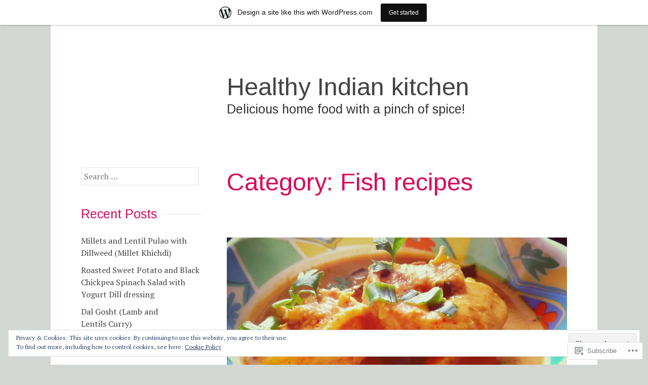

--- FILE ---
content_type: text/html; charset=UTF-8
request_url: https://healthyindiankitchen.wordpress.com/category/fish-recipes/
body_size: 28330
content:
<!DOCTYPE html>
<html lang="en">
<head>
<meta charset="UTF-8">
<meta name="viewport" content="width=device-width, initial-scale=1">
<link rel="profile" href="http://gmpg.org/xfn/11">
<link rel="pingback" href="https://healthyindiankitchen.wordpress.com/xmlrpc.php">

<title>Fish recipes &#8211; Healthy Indian kitchen</title>
<script type="text/javascript">
  WebFontConfig = {"google":{"families":["Arimo:r:latin,latin-ext","PT+Serif:r,i,b,bi:latin,latin-ext"]},"api_url":"https:\/\/fonts-api.wp.com\/css"};
  (function() {
    var wf = document.createElement('script');
    wf.src = '/wp-content/plugins/custom-fonts/js/webfont.js';
    wf.type = 'text/javascript';
    wf.async = 'true';
    var s = document.getElementsByTagName('script')[0];
    s.parentNode.insertBefore(wf, s);
	})();
</script><style id="jetpack-custom-fonts-css">.wf-active body, .wf-active button, .wf-active input, .wf-active select, .wf-active textarea{font-family:"PT Serif",serif}.wf-active .main-navigation{font-family:"PT Serif",serif}.wf-active .post-nav{font-family:"PT Serif",serif}.wf-active h1{font-style:normal;font-weight:400}.wf-active h1, .wf-active h2, .wf-active h3, .wf-active h4, .wf-active h5, .wf-active h6{font-family:"Arimo",sans-serif;font-style:normal;font-weight:400}.wf-active h1{font-style:normal;font-weight:400}.wf-active h2{font-style:normal;font-weight:400}.wf-active h3{font-style:normal;font-weight:400}.wf-active h4{font-style:normal;font-weight:400}.wf-active h5{font-style:normal;font-weight:400}.wf-active h6{font-style:normal;font-weight:400}.wf-active h2.site-description{font-weight:400;font-style:normal}.wf-active h2.comments-title{font-style:normal;font-weight:400}.wf-active h2.widget-title{font-weight:400;font-style:normal}.wf-active h3.comment-reply-title{font-style:normal;font-weight:400}.wf-active h1.page-title{font-style:normal;font-weight:400}.wf-active h2.entry-title{font-style:normal;font-weight:400}.wf-active h2.author-heading, .wf-active h2.author-title{font-style:normal;font-weight:400}.wf-active blockquote{font-family:"Arimo",sans-serif;font-style:normal;font-weight:400}.wf-active blockquote > blockquote{font-style:normal;font-weight:400}.wf-active blockquote cite{font-style:normal;font-weight:400}.wf-active .action-text{font-family:"Arimo",sans-serif;font-weight:400;font-style:normal}.wf-active .action-text:before{font-family:"Arimo",sans-serif;font-style:normal;font-weight:400}.wf-active .toggle-on .action-text:before{font-style:normal;font-weight:400}.wf-active .post-title{font-family:"Arimo",sans-serif;font-style:normal;font-weight:400}.wf-active .nav-links a{font-family:"Arimo",sans-serif;font-style:normal;font-weight:400}.wf-active .footer-tags a{font-family:"Arimo",sans-serif;font-style:normal;font-weight:400}.wf-active a.stickypost-link{font-family:"Arimo",sans-serif;font-style:normal;font-weight:400}.wf-active h2.widget-title{font-weight:400;font-style:normal}.wf-active .widget_goodreads h2{font-style:normal;font-weight:400}@media only screen and (min-width: 50em){.wf-active h2.entry-title{font-style:normal;font-weight:400}}</style>
<meta name='robots' content='max-image-preview:large' />
<link rel='dns-prefetch' href='//s0.wp.com' />
<link rel='dns-prefetch' href='//fonts-api.wp.com' />
<link rel='dns-prefetch' href='//af.pubmine.com' />
<link rel="alternate" type="application/rss+xml" title="Healthy Indian kitchen &raquo; Feed" href="https://healthyindiankitchen.wordpress.com/feed/" />
<link rel="alternate" type="application/rss+xml" title="Healthy Indian kitchen &raquo; Comments Feed" href="https://healthyindiankitchen.wordpress.com/comments/feed/" />
<link rel="alternate" type="application/rss+xml" title="Healthy Indian kitchen &raquo; Fish recipes Category Feed" href="https://healthyindiankitchen.wordpress.com/category/fish-recipes/feed/" />
	<script type="text/javascript">
		/* <![CDATA[ */
		function addLoadEvent(func) {
			var oldonload = window.onload;
			if (typeof window.onload != 'function') {
				window.onload = func;
			} else {
				window.onload = function () {
					oldonload();
					func();
				}
			}
		}
		/* ]]> */
	</script>
	<script type="text/javascript">
/* <![CDATA[ */
window._wpemojiSettings = {"baseUrl":"https:\/\/s0.wp.com\/wp-content\/mu-plugins\/wpcom-smileys\/twemoji\/2\/72x72\/","ext":".png","svgUrl":"https:\/\/s0.wp.com\/wp-content\/mu-plugins\/wpcom-smileys\/twemoji\/2\/svg\/","svgExt":".svg","source":{"concatemoji":"\/wp-includes\/js\/wp-emoji-release.min.js?m=1751981882i&ver=6.9-alpha-60522"}};
/*! This file is auto-generated */
!function(s,n){var o,i,e;function c(e){try{var t={supportTests:e,timestamp:(new Date).valueOf()};sessionStorage.setItem(o,JSON.stringify(t))}catch(e){}}function p(e,t,n){e.clearRect(0,0,e.canvas.width,e.canvas.height),e.fillText(t,0,0);var t=new Uint32Array(e.getImageData(0,0,e.canvas.width,e.canvas.height).data),a=(e.clearRect(0,0,e.canvas.width,e.canvas.height),e.fillText(n,0,0),new Uint32Array(e.getImageData(0,0,e.canvas.width,e.canvas.height).data));return t.every(function(e,t){return e===a[t]})}function u(e,t){e.clearRect(0,0,e.canvas.width,e.canvas.height),e.fillText(t,0,0);for(var n=e.getImageData(16,16,1,1),a=0;a<n.data.length;a++)if(0!==n.data[a])return!1;return!0}function f(e,t,n,a){switch(t){case"flag":return n(e,"\ud83c\udff3\ufe0f\u200d\u26a7\ufe0f","\ud83c\udff3\ufe0f\u200b\u26a7\ufe0f")?!1:!n(e,"\ud83c\udde8\ud83c\uddf6","\ud83c\udde8\u200b\ud83c\uddf6")&&!n(e,"\ud83c\udff4\udb40\udc67\udb40\udc62\udb40\udc65\udb40\udc6e\udb40\udc67\udb40\udc7f","\ud83c\udff4\u200b\udb40\udc67\u200b\udb40\udc62\u200b\udb40\udc65\u200b\udb40\udc6e\u200b\udb40\udc67\u200b\udb40\udc7f");case"emoji":return!a(e,"\ud83e\udedf")}return!1}function g(e,t,n,a){var r="undefined"!=typeof WorkerGlobalScope&&self instanceof WorkerGlobalScope?new OffscreenCanvas(300,150):s.createElement("canvas"),o=r.getContext("2d",{willReadFrequently:!0}),i=(o.textBaseline="top",o.font="600 32px Arial",{});return e.forEach(function(e){i[e]=t(o,e,n,a)}),i}function t(e){var t=s.createElement("script");t.src=e,t.defer=!0,s.head.appendChild(t)}"undefined"!=typeof Promise&&(o="wpEmojiSettingsSupports",i=["flag","emoji"],n.supports={everything:!0,everythingExceptFlag:!0},e=new Promise(function(e){s.addEventListener("DOMContentLoaded",e,{once:!0})}),new Promise(function(t){var n=function(){try{var e=JSON.parse(sessionStorage.getItem(o));if("object"==typeof e&&"number"==typeof e.timestamp&&(new Date).valueOf()<e.timestamp+604800&&"object"==typeof e.supportTests)return e.supportTests}catch(e){}return null}();if(!n){if("undefined"!=typeof Worker&&"undefined"!=typeof OffscreenCanvas&&"undefined"!=typeof URL&&URL.createObjectURL&&"undefined"!=typeof Blob)try{var e="postMessage("+g.toString()+"("+[JSON.stringify(i),f.toString(),p.toString(),u.toString()].join(",")+"));",a=new Blob([e],{type:"text/javascript"}),r=new Worker(URL.createObjectURL(a),{name:"wpTestEmojiSupports"});return void(r.onmessage=function(e){c(n=e.data),r.terminate(),t(n)})}catch(e){}c(n=g(i,f,p,u))}t(n)}).then(function(e){for(var t in e)n.supports[t]=e[t],n.supports.everything=n.supports.everything&&n.supports[t],"flag"!==t&&(n.supports.everythingExceptFlag=n.supports.everythingExceptFlag&&n.supports[t]);n.supports.everythingExceptFlag=n.supports.everythingExceptFlag&&!n.supports.flag,n.DOMReady=!1,n.readyCallback=function(){n.DOMReady=!0}}).then(function(){return e}).then(function(){var e;n.supports.everything||(n.readyCallback(),(e=n.source||{}).concatemoji?t(e.concatemoji):e.wpemoji&&e.twemoji&&(t(e.twemoji),t(e.wpemoji)))}))}((window,document),window._wpemojiSettings);
/* ]]> */
</script>
<link crossorigin='anonymous' rel='stylesheet' id='all-css-0-1' href='/_static/??/wp-content/mu-plugins/widgets/eu-cookie-law/templates/style.css,/wp-content/blog-plugins/marketing-bar/css/marketing-bar.css?m=1761640963j&cssminify=yes' type='text/css' media='all' />
<style id='wp-emoji-styles-inline-css'>

	img.wp-smiley, img.emoji {
		display: inline !important;
		border: none !important;
		box-shadow: none !important;
		height: 1em !important;
		width: 1em !important;
		margin: 0 0.07em !important;
		vertical-align: -0.1em !important;
		background: none !important;
		padding: 0 !important;
	}
/*# sourceURL=wp-emoji-styles-inline-css */
</style>
<link crossorigin='anonymous' rel='stylesheet' id='all-css-2-1' href='/wp-content/plugins/gutenberg-core/v21.6.0/build/block-library/style.css?m=1762793809i&cssminify=yes' type='text/css' media='all' />
<style id='wp-block-library-inline-css'>
.has-text-align-justify {
	text-align:justify;
}
.has-text-align-justify{text-align:justify;}
/*# sourceURL=wp-block-library-inline-css */
</style>
<style id='classic-theme-styles-inline-css'>
/*! This file is auto-generated */
.wp-block-button__link{color:#fff;background-color:#32373c;border-radius:9999px;box-shadow:none;text-decoration:none;padding:calc(.667em + 2px) calc(1.333em + 2px);font-size:1.125em}.wp-block-file__button{background:#32373c;color:#fff;text-decoration:none}
/*# sourceURL=/wp-includes/css/classic-themes.min.css */
</style>
<link crossorigin='anonymous' rel='stylesheet' id='all-css-4-1' href='/_static/??-eJyVzDEOgCAMQNELiQU1Jg7Gs2AlDYpAaInx9ro5O/7hfbiywhTFRYEcKvnIQPXN1RVSa0h4MOxOssVDBXunKoqK34DlDq5F5gb+LIoVH4k/vpyzGYe+03oyw/4AcmU1KQ==&cssminify=yes' type='text/css' media='all' />
<link crossorigin='anonymous' rel='stylesheet' id='all-css-6-1' href='/_static/??-eJzTLy/QzcxLzilNSS3WzyrWz01NyUxMzUnNTc0rQeEU5CRWphbp5qSmJyZX6uVm5uklFxfr6OPTDpRD5sM02efaGpoZmFkYGRuZGmQBAHPvL0Y=&cssminify=yes' type='text/css' media='all' />
<style id='jetpack-sharing-buttons-style-inline-css'>
.jetpack-sharing-buttons__services-list{display:flex;flex-direction:row;flex-wrap:wrap;gap:0;list-style-type:none;margin:5px;padding:0}.jetpack-sharing-buttons__services-list.has-small-icon-size{font-size:12px}.jetpack-sharing-buttons__services-list.has-normal-icon-size{font-size:16px}.jetpack-sharing-buttons__services-list.has-large-icon-size{font-size:24px}.jetpack-sharing-buttons__services-list.has-huge-icon-size{font-size:36px}@media print{.jetpack-sharing-buttons__services-list{display:none!important}}.editor-styles-wrapper .wp-block-jetpack-sharing-buttons{gap:0;padding-inline-start:0}ul.jetpack-sharing-buttons__services-list.has-background{padding:1.25em 2.375em}
/*# sourceURL=/wp-content/mu-plugins/jetpack-plugin/moon/_inc/blocks/sharing-buttons/view.css */
</style>
<link crossorigin='anonymous' rel='stylesheet' id='all-css-8-1' href='/_static/??-eJx9jEEOAiEQBD/kQECjeDC+ZWEnijIwYWA3/l72op689KFTVXplCCU3zE1z6reYRYfiUwlP0VYZpwxIJE4IFRd10HOU9iFA2iuhCiI7/ROiDt9WxfETT20jCOc4YUIa2D9t5eGA91xRBMZS7ATtPkTZvCtdzNEZt7f2fHq8Afl7R7w=&cssminify=yes' type='text/css' media='all' />
<style id='global-styles-inline-css'>
:root{--wp--preset--aspect-ratio--square: 1;--wp--preset--aspect-ratio--4-3: 4/3;--wp--preset--aspect-ratio--3-4: 3/4;--wp--preset--aspect-ratio--3-2: 3/2;--wp--preset--aspect-ratio--2-3: 2/3;--wp--preset--aspect-ratio--16-9: 16/9;--wp--preset--aspect-ratio--9-16: 9/16;--wp--preset--color--black: #000000;--wp--preset--color--cyan-bluish-gray: #abb8c3;--wp--preset--color--white: #ffffff;--wp--preset--color--pale-pink: #f78da7;--wp--preset--color--vivid-red: #cf2e2e;--wp--preset--color--luminous-vivid-orange: #ff6900;--wp--preset--color--luminous-vivid-amber: #fcb900;--wp--preset--color--light-green-cyan: #7bdcb5;--wp--preset--color--vivid-green-cyan: #00d084;--wp--preset--color--pale-cyan-blue: #8ed1fc;--wp--preset--color--vivid-cyan-blue: #0693e3;--wp--preset--color--vivid-purple: #9b51e0;--wp--preset--gradient--vivid-cyan-blue-to-vivid-purple: linear-gradient(135deg,rgb(6,147,227) 0%,rgb(155,81,224) 100%);--wp--preset--gradient--light-green-cyan-to-vivid-green-cyan: linear-gradient(135deg,rgb(122,220,180) 0%,rgb(0,208,130) 100%);--wp--preset--gradient--luminous-vivid-amber-to-luminous-vivid-orange: linear-gradient(135deg,rgb(252,185,0) 0%,rgb(255,105,0) 100%);--wp--preset--gradient--luminous-vivid-orange-to-vivid-red: linear-gradient(135deg,rgb(255,105,0) 0%,rgb(207,46,46) 100%);--wp--preset--gradient--very-light-gray-to-cyan-bluish-gray: linear-gradient(135deg,rgb(238,238,238) 0%,rgb(169,184,195) 100%);--wp--preset--gradient--cool-to-warm-spectrum: linear-gradient(135deg,rgb(74,234,220) 0%,rgb(151,120,209) 20%,rgb(207,42,186) 40%,rgb(238,44,130) 60%,rgb(251,105,98) 80%,rgb(254,248,76) 100%);--wp--preset--gradient--blush-light-purple: linear-gradient(135deg,rgb(255,206,236) 0%,rgb(152,150,240) 100%);--wp--preset--gradient--blush-bordeaux: linear-gradient(135deg,rgb(254,205,165) 0%,rgb(254,45,45) 50%,rgb(107,0,62) 100%);--wp--preset--gradient--luminous-dusk: linear-gradient(135deg,rgb(255,203,112) 0%,rgb(199,81,192) 50%,rgb(65,88,208) 100%);--wp--preset--gradient--pale-ocean: linear-gradient(135deg,rgb(255,245,203) 0%,rgb(182,227,212) 50%,rgb(51,167,181) 100%);--wp--preset--gradient--electric-grass: linear-gradient(135deg,rgb(202,248,128) 0%,rgb(113,206,126) 100%);--wp--preset--gradient--midnight: linear-gradient(135deg,rgb(2,3,129) 0%,rgb(40,116,252) 100%);--wp--preset--font-size--small: 13px;--wp--preset--font-size--medium: 20px;--wp--preset--font-size--large: 36px;--wp--preset--font-size--x-large: 42px;--wp--preset--font-family--albert-sans: 'Albert Sans', sans-serif;--wp--preset--font-family--alegreya: Alegreya, serif;--wp--preset--font-family--arvo: Arvo, serif;--wp--preset--font-family--bodoni-moda: 'Bodoni Moda', serif;--wp--preset--font-family--bricolage-grotesque: 'Bricolage Grotesque', sans-serif;--wp--preset--font-family--cabin: Cabin, sans-serif;--wp--preset--font-family--chivo: Chivo, sans-serif;--wp--preset--font-family--commissioner: Commissioner, sans-serif;--wp--preset--font-family--cormorant: Cormorant, serif;--wp--preset--font-family--courier-prime: 'Courier Prime', monospace;--wp--preset--font-family--crimson-pro: 'Crimson Pro', serif;--wp--preset--font-family--dm-mono: 'DM Mono', monospace;--wp--preset--font-family--dm-sans: 'DM Sans', sans-serif;--wp--preset--font-family--dm-serif-display: 'DM Serif Display', serif;--wp--preset--font-family--domine: Domine, serif;--wp--preset--font-family--eb-garamond: 'EB Garamond', serif;--wp--preset--font-family--epilogue: Epilogue, sans-serif;--wp--preset--font-family--fahkwang: Fahkwang, sans-serif;--wp--preset--font-family--figtree: Figtree, sans-serif;--wp--preset--font-family--fira-sans: 'Fira Sans', sans-serif;--wp--preset--font-family--fjalla-one: 'Fjalla One', sans-serif;--wp--preset--font-family--fraunces: Fraunces, serif;--wp--preset--font-family--gabarito: Gabarito, system-ui;--wp--preset--font-family--ibm-plex-mono: 'IBM Plex Mono', monospace;--wp--preset--font-family--ibm-plex-sans: 'IBM Plex Sans', sans-serif;--wp--preset--font-family--ibarra-real-nova: 'Ibarra Real Nova', serif;--wp--preset--font-family--instrument-serif: 'Instrument Serif', serif;--wp--preset--font-family--inter: Inter, sans-serif;--wp--preset--font-family--josefin-sans: 'Josefin Sans', sans-serif;--wp--preset--font-family--jost: Jost, sans-serif;--wp--preset--font-family--libre-baskerville: 'Libre Baskerville', serif;--wp--preset--font-family--libre-franklin: 'Libre Franklin', sans-serif;--wp--preset--font-family--literata: Literata, serif;--wp--preset--font-family--lora: Lora, serif;--wp--preset--font-family--merriweather: Merriweather, serif;--wp--preset--font-family--montserrat: Montserrat, sans-serif;--wp--preset--font-family--newsreader: Newsreader, serif;--wp--preset--font-family--noto-sans-mono: 'Noto Sans Mono', sans-serif;--wp--preset--font-family--nunito: Nunito, sans-serif;--wp--preset--font-family--open-sans: 'Open Sans', sans-serif;--wp--preset--font-family--overpass: Overpass, sans-serif;--wp--preset--font-family--pt-serif: 'PT Serif', serif;--wp--preset--font-family--petrona: Petrona, serif;--wp--preset--font-family--piazzolla: Piazzolla, serif;--wp--preset--font-family--playfair-display: 'Playfair Display', serif;--wp--preset--font-family--plus-jakarta-sans: 'Plus Jakarta Sans', sans-serif;--wp--preset--font-family--poppins: Poppins, sans-serif;--wp--preset--font-family--raleway: Raleway, sans-serif;--wp--preset--font-family--roboto: Roboto, sans-serif;--wp--preset--font-family--roboto-slab: 'Roboto Slab', serif;--wp--preset--font-family--rubik: Rubik, sans-serif;--wp--preset--font-family--rufina: Rufina, serif;--wp--preset--font-family--sora: Sora, sans-serif;--wp--preset--font-family--source-sans-3: 'Source Sans 3', sans-serif;--wp--preset--font-family--source-serif-4: 'Source Serif 4', serif;--wp--preset--font-family--space-mono: 'Space Mono', monospace;--wp--preset--font-family--syne: Syne, sans-serif;--wp--preset--font-family--texturina: Texturina, serif;--wp--preset--font-family--urbanist: Urbanist, sans-serif;--wp--preset--font-family--work-sans: 'Work Sans', sans-serif;--wp--preset--spacing--20: 0.44rem;--wp--preset--spacing--30: 0.67rem;--wp--preset--spacing--40: 1rem;--wp--preset--spacing--50: 1.5rem;--wp--preset--spacing--60: 2.25rem;--wp--preset--spacing--70: 3.38rem;--wp--preset--spacing--80: 5.06rem;--wp--preset--shadow--natural: 6px 6px 9px rgba(0, 0, 0, 0.2);--wp--preset--shadow--deep: 12px 12px 50px rgba(0, 0, 0, 0.4);--wp--preset--shadow--sharp: 6px 6px 0px rgba(0, 0, 0, 0.2);--wp--preset--shadow--outlined: 6px 6px 0px -3px rgb(255, 255, 255), 6px 6px rgb(0, 0, 0);--wp--preset--shadow--crisp: 6px 6px 0px rgb(0, 0, 0);}:where(.is-layout-flex){gap: 0.5em;}:where(.is-layout-grid){gap: 0.5em;}body .is-layout-flex{display: flex;}.is-layout-flex{flex-wrap: wrap;align-items: center;}.is-layout-flex > :is(*, div){margin: 0;}body .is-layout-grid{display: grid;}.is-layout-grid > :is(*, div){margin: 0;}:where(.wp-block-columns.is-layout-flex){gap: 2em;}:where(.wp-block-columns.is-layout-grid){gap: 2em;}:where(.wp-block-post-template.is-layout-flex){gap: 1.25em;}:where(.wp-block-post-template.is-layout-grid){gap: 1.25em;}.has-black-color{color: var(--wp--preset--color--black) !important;}.has-cyan-bluish-gray-color{color: var(--wp--preset--color--cyan-bluish-gray) !important;}.has-white-color{color: var(--wp--preset--color--white) !important;}.has-pale-pink-color{color: var(--wp--preset--color--pale-pink) !important;}.has-vivid-red-color{color: var(--wp--preset--color--vivid-red) !important;}.has-luminous-vivid-orange-color{color: var(--wp--preset--color--luminous-vivid-orange) !important;}.has-luminous-vivid-amber-color{color: var(--wp--preset--color--luminous-vivid-amber) !important;}.has-light-green-cyan-color{color: var(--wp--preset--color--light-green-cyan) !important;}.has-vivid-green-cyan-color{color: var(--wp--preset--color--vivid-green-cyan) !important;}.has-pale-cyan-blue-color{color: var(--wp--preset--color--pale-cyan-blue) !important;}.has-vivid-cyan-blue-color{color: var(--wp--preset--color--vivid-cyan-blue) !important;}.has-vivid-purple-color{color: var(--wp--preset--color--vivid-purple) !important;}.has-black-background-color{background-color: var(--wp--preset--color--black) !important;}.has-cyan-bluish-gray-background-color{background-color: var(--wp--preset--color--cyan-bluish-gray) !important;}.has-white-background-color{background-color: var(--wp--preset--color--white) !important;}.has-pale-pink-background-color{background-color: var(--wp--preset--color--pale-pink) !important;}.has-vivid-red-background-color{background-color: var(--wp--preset--color--vivid-red) !important;}.has-luminous-vivid-orange-background-color{background-color: var(--wp--preset--color--luminous-vivid-orange) !important;}.has-luminous-vivid-amber-background-color{background-color: var(--wp--preset--color--luminous-vivid-amber) !important;}.has-light-green-cyan-background-color{background-color: var(--wp--preset--color--light-green-cyan) !important;}.has-vivid-green-cyan-background-color{background-color: var(--wp--preset--color--vivid-green-cyan) !important;}.has-pale-cyan-blue-background-color{background-color: var(--wp--preset--color--pale-cyan-blue) !important;}.has-vivid-cyan-blue-background-color{background-color: var(--wp--preset--color--vivid-cyan-blue) !important;}.has-vivid-purple-background-color{background-color: var(--wp--preset--color--vivid-purple) !important;}.has-black-border-color{border-color: var(--wp--preset--color--black) !important;}.has-cyan-bluish-gray-border-color{border-color: var(--wp--preset--color--cyan-bluish-gray) !important;}.has-white-border-color{border-color: var(--wp--preset--color--white) !important;}.has-pale-pink-border-color{border-color: var(--wp--preset--color--pale-pink) !important;}.has-vivid-red-border-color{border-color: var(--wp--preset--color--vivid-red) !important;}.has-luminous-vivid-orange-border-color{border-color: var(--wp--preset--color--luminous-vivid-orange) !important;}.has-luminous-vivid-amber-border-color{border-color: var(--wp--preset--color--luminous-vivid-amber) !important;}.has-light-green-cyan-border-color{border-color: var(--wp--preset--color--light-green-cyan) !important;}.has-vivid-green-cyan-border-color{border-color: var(--wp--preset--color--vivid-green-cyan) !important;}.has-pale-cyan-blue-border-color{border-color: var(--wp--preset--color--pale-cyan-blue) !important;}.has-vivid-cyan-blue-border-color{border-color: var(--wp--preset--color--vivid-cyan-blue) !important;}.has-vivid-purple-border-color{border-color: var(--wp--preset--color--vivid-purple) !important;}.has-vivid-cyan-blue-to-vivid-purple-gradient-background{background: var(--wp--preset--gradient--vivid-cyan-blue-to-vivid-purple) !important;}.has-light-green-cyan-to-vivid-green-cyan-gradient-background{background: var(--wp--preset--gradient--light-green-cyan-to-vivid-green-cyan) !important;}.has-luminous-vivid-amber-to-luminous-vivid-orange-gradient-background{background: var(--wp--preset--gradient--luminous-vivid-amber-to-luminous-vivid-orange) !important;}.has-luminous-vivid-orange-to-vivid-red-gradient-background{background: var(--wp--preset--gradient--luminous-vivid-orange-to-vivid-red) !important;}.has-very-light-gray-to-cyan-bluish-gray-gradient-background{background: var(--wp--preset--gradient--very-light-gray-to-cyan-bluish-gray) !important;}.has-cool-to-warm-spectrum-gradient-background{background: var(--wp--preset--gradient--cool-to-warm-spectrum) !important;}.has-blush-light-purple-gradient-background{background: var(--wp--preset--gradient--blush-light-purple) !important;}.has-blush-bordeaux-gradient-background{background: var(--wp--preset--gradient--blush-bordeaux) !important;}.has-luminous-dusk-gradient-background{background: var(--wp--preset--gradient--luminous-dusk) !important;}.has-pale-ocean-gradient-background{background: var(--wp--preset--gradient--pale-ocean) !important;}.has-electric-grass-gradient-background{background: var(--wp--preset--gradient--electric-grass) !important;}.has-midnight-gradient-background{background: var(--wp--preset--gradient--midnight) !important;}.has-small-font-size{font-size: var(--wp--preset--font-size--small) !important;}.has-medium-font-size{font-size: var(--wp--preset--font-size--medium) !important;}.has-large-font-size{font-size: var(--wp--preset--font-size--large) !important;}.has-x-large-font-size{font-size: var(--wp--preset--font-size--x-large) !important;}.has-albert-sans-font-family{font-family: var(--wp--preset--font-family--albert-sans) !important;}.has-alegreya-font-family{font-family: var(--wp--preset--font-family--alegreya) !important;}.has-arvo-font-family{font-family: var(--wp--preset--font-family--arvo) !important;}.has-bodoni-moda-font-family{font-family: var(--wp--preset--font-family--bodoni-moda) !important;}.has-bricolage-grotesque-font-family{font-family: var(--wp--preset--font-family--bricolage-grotesque) !important;}.has-cabin-font-family{font-family: var(--wp--preset--font-family--cabin) !important;}.has-chivo-font-family{font-family: var(--wp--preset--font-family--chivo) !important;}.has-commissioner-font-family{font-family: var(--wp--preset--font-family--commissioner) !important;}.has-cormorant-font-family{font-family: var(--wp--preset--font-family--cormorant) !important;}.has-courier-prime-font-family{font-family: var(--wp--preset--font-family--courier-prime) !important;}.has-crimson-pro-font-family{font-family: var(--wp--preset--font-family--crimson-pro) !important;}.has-dm-mono-font-family{font-family: var(--wp--preset--font-family--dm-mono) !important;}.has-dm-sans-font-family{font-family: var(--wp--preset--font-family--dm-sans) !important;}.has-dm-serif-display-font-family{font-family: var(--wp--preset--font-family--dm-serif-display) !important;}.has-domine-font-family{font-family: var(--wp--preset--font-family--domine) !important;}.has-eb-garamond-font-family{font-family: var(--wp--preset--font-family--eb-garamond) !important;}.has-epilogue-font-family{font-family: var(--wp--preset--font-family--epilogue) !important;}.has-fahkwang-font-family{font-family: var(--wp--preset--font-family--fahkwang) !important;}.has-figtree-font-family{font-family: var(--wp--preset--font-family--figtree) !important;}.has-fira-sans-font-family{font-family: var(--wp--preset--font-family--fira-sans) !important;}.has-fjalla-one-font-family{font-family: var(--wp--preset--font-family--fjalla-one) !important;}.has-fraunces-font-family{font-family: var(--wp--preset--font-family--fraunces) !important;}.has-gabarito-font-family{font-family: var(--wp--preset--font-family--gabarito) !important;}.has-ibm-plex-mono-font-family{font-family: var(--wp--preset--font-family--ibm-plex-mono) !important;}.has-ibm-plex-sans-font-family{font-family: var(--wp--preset--font-family--ibm-plex-sans) !important;}.has-ibarra-real-nova-font-family{font-family: var(--wp--preset--font-family--ibarra-real-nova) !important;}.has-instrument-serif-font-family{font-family: var(--wp--preset--font-family--instrument-serif) !important;}.has-inter-font-family{font-family: var(--wp--preset--font-family--inter) !important;}.has-josefin-sans-font-family{font-family: var(--wp--preset--font-family--josefin-sans) !important;}.has-jost-font-family{font-family: var(--wp--preset--font-family--jost) !important;}.has-libre-baskerville-font-family{font-family: var(--wp--preset--font-family--libre-baskerville) !important;}.has-libre-franklin-font-family{font-family: var(--wp--preset--font-family--libre-franklin) !important;}.has-literata-font-family{font-family: var(--wp--preset--font-family--literata) !important;}.has-lora-font-family{font-family: var(--wp--preset--font-family--lora) !important;}.has-merriweather-font-family{font-family: var(--wp--preset--font-family--merriweather) !important;}.has-montserrat-font-family{font-family: var(--wp--preset--font-family--montserrat) !important;}.has-newsreader-font-family{font-family: var(--wp--preset--font-family--newsreader) !important;}.has-noto-sans-mono-font-family{font-family: var(--wp--preset--font-family--noto-sans-mono) !important;}.has-nunito-font-family{font-family: var(--wp--preset--font-family--nunito) !important;}.has-open-sans-font-family{font-family: var(--wp--preset--font-family--open-sans) !important;}.has-overpass-font-family{font-family: var(--wp--preset--font-family--overpass) !important;}.has-pt-serif-font-family{font-family: var(--wp--preset--font-family--pt-serif) !important;}.has-petrona-font-family{font-family: var(--wp--preset--font-family--petrona) !important;}.has-piazzolla-font-family{font-family: var(--wp--preset--font-family--piazzolla) !important;}.has-playfair-display-font-family{font-family: var(--wp--preset--font-family--playfair-display) !important;}.has-plus-jakarta-sans-font-family{font-family: var(--wp--preset--font-family--plus-jakarta-sans) !important;}.has-poppins-font-family{font-family: var(--wp--preset--font-family--poppins) !important;}.has-raleway-font-family{font-family: var(--wp--preset--font-family--raleway) !important;}.has-roboto-font-family{font-family: var(--wp--preset--font-family--roboto) !important;}.has-roboto-slab-font-family{font-family: var(--wp--preset--font-family--roboto-slab) !important;}.has-rubik-font-family{font-family: var(--wp--preset--font-family--rubik) !important;}.has-rufina-font-family{font-family: var(--wp--preset--font-family--rufina) !important;}.has-sora-font-family{font-family: var(--wp--preset--font-family--sora) !important;}.has-source-sans-3-font-family{font-family: var(--wp--preset--font-family--source-sans-3) !important;}.has-source-serif-4-font-family{font-family: var(--wp--preset--font-family--source-serif-4) !important;}.has-space-mono-font-family{font-family: var(--wp--preset--font-family--space-mono) !important;}.has-syne-font-family{font-family: var(--wp--preset--font-family--syne) !important;}.has-texturina-font-family{font-family: var(--wp--preset--font-family--texturina) !important;}.has-urbanist-font-family{font-family: var(--wp--preset--font-family--urbanist) !important;}.has-work-sans-font-family{font-family: var(--wp--preset--font-family--work-sans) !important;}
:where(.wp-block-columns.is-layout-flex){gap: 2em;}:where(.wp-block-columns.is-layout-grid){gap: 2em;}
:root :where(.wp-block-pullquote){font-size: 1.5em;line-height: 1.6;}
:where(.wp-block-post-template.is-layout-flex){gap: 1.25em;}:where(.wp-block-post-template.is-layout-grid){gap: 1.25em;}
/*# sourceURL=global-styles-inline-css */
</style>
<link rel='stylesheet' id='sapor-fonts-css' href='https://fonts-api.wp.com/css?family=PT+Sans%3A400%2C700%2C400italic%2C700italic%7CPT+Serif%3A400%2C700%2C400italic%2C700italic&#038;subset=latin%2Clatin-ext' media='all' />
<link crossorigin='anonymous' rel='stylesheet' id='all-css-12-1' href='/_static/??-eJx9juEKwjAMhF/IGqaT+Ud8FOlKrJ1tUpoU8e2tIjiY7N995C538MjGMSmSgt4woUCuI4jNXED0GXHrRDYws6Vqcqw+kMCEmq27fxkSM8ElkAOPhCW0hPyXi6eL7mZod8dprb/gGNk36T/+H66FPLKJ7KyGtnYO5hptKO/oOZ264bDfHfuh66cXn7dtRA==&cssminify=yes' type='text/css' media='all' />
<link crossorigin='anonymous' rel='stylesheet' id='print-css-13-1' href='/wp-content/mu-plugins/global-print/global-print.css?m=1465851035i&cssminify=yes' type='text/css' media='print' />
<style id='jetpack-global-styles-frontend-style-inline-css'>
:root { --font-headings: unset; --font-base: unset; --font-headings-default: -apple-system,BlinkMacSystemFont,"Segoe UI",Roboto,Oxygen-Sans,Ubuntu,Cantarell,"Helvetica Neue",sans-serif; --font-base-default: -apple-system,BlinkMacSystemFont,"Segoe UI",Roboto,Oxygen-Sans,Ubuntu,Cantarell,"Helvetica Neue",sans-serif;}
/*# sourceURL=jetpack-global-styles-frontend-style-inline-css */
</style>
<link crossorigin='anonymous' rel='stylesheet' id='all-css-16-1' href='/wp-content/themes/h4/global.css?m=1420737423i&cssminify=yes' type='text/css' media='all' />
<script type="text/javascript" id="wpcom-actionbar-placeholder-js-extra">
/* <![CDATA[ */
var actionbardata = {"siteID":"107051382","postID":"0","siteURL":"https://healthyindiankitchen.wordpress.com","xhrURL":"https://healthyindiankitchen.wordpress.com/wp-admin/admin-ajax.php","nonce":"6d46626e99","isLoggedIn":"","statusMessage":"","subsEmailDefault":"instantly","proxyScriptUrl":"https://s0.wp.com/wp-content/js/wpcom-proxy-request.js?m=1513050504i&amp;ver=20211021","i18n":{"followedText":"New posts from this site will now appear in your \u003Ca href=\"https://wordpress.com/reader\"\u003EReader\u003C/a\u003E","foldBar":"Collapse this bar","unfoldBar":"Expand this bar","shortLinkCopied":"Shortlink copied to clipboard."}};
//# sourceURL=wpcom-actionbar-placeholder-js-extra
/* ]]> */
</script>
<script type="text/javascript" id="jetpack-mu-wpcom-settings-js-before">
/* <![CDATA[ */
var JETPACK_MU_WPCOM_SETTINGS = {"assetsUrl":"https:\/\/s0.wp.com\/wp-content\/mu-plugins\/jetpack-mu-wpcom-plugin\/moon\/jetpack_vendor\/automattic\/jetpack-mu-wpcom\/src\/build\/"};
//# sourceURL=jetpack-mu-wpcom-settings-js-before
/* ]]> */
</script>
<script crossorigin='anonymous' type='text/javascript'  src='/_static/??-eJyFjcsOwiAQRX/I6dSa+lgYvwWBEAgMOAPW/n3bqIk7V2dxT87FqYDOVC1VDIIcKxTOr7kLssN186RjM1a2MTya5fmDLnn6K0HyjlW1v/L37R6zgxKb8yQ4ZTbKCOioRN4hnQo+hw1AmcCZwmvilq7709CPh/54voQFmNpFWg=='></script>
<script type="text/javascript" id="rlt-proxy-js-after">
/* <![CDATA[ */
	rltInitialize( {"token":null,"iframeOrigins":["https:\/\/widgets.wp.com"]} );
//# sourceURL=rlt-proxy-js-after
/* ]]> */
</script>
<link rel="EditURI" type="application/rsd+xml" title="RSD" href="https://healthyindiankitchen.wordpress.com/xmlrpc.php?rsd" />
<meta name="generator" content="WordPress.com" />

<!-- Jetpack Open Graph Tags -->
<meta property="og:type" content="website" />
<meta property="og:title" content="Fish recipes &#8211; Healthy Indian kitchen" />
<meta property="og:url" content="https://healthyindiankitchen.wordpress.com/category/fish-recipes/" />
<meta property="og:site_name" content="Healthy Indian kitchen" />
<meta property="og:image" content="https://secure.gravatar.com/blavatar/3c12f4e952d7ef4f0d386caa5b230852cac455062a7633649547078c5ec05273?s=200&#038;ts=1763635730" />
<meta property="og:image:width" content="200" />
<meta property="og:image:height" content="200" />
<meta property="og:image:alt" content="" />
<meta property="og:locale" content="en_US" />
<meta property="fb:app_id" content="249643311490" />

<!-- End Jetpack Open Graph Tags -->
<link rel="shortcut icon" type="image/x-icon" href="https://secure.gravatar.com/blavatar/3c12f4e952d7ef4f0d386caa5b230852cac455062a7633649547078c5ec05273?s=32" sizes="16x16" />
<link rel="icon" type="image/x-icon" href="https://secure.gravatar.com/blavatar/3c12f4e952d7ef4f0d386caa5b230852cac455062a7633649547078c5ec05273?s=32" sizes="16x16" />
<link rel="apple-touch-icon" href="https://secure.gravatar.com/blavatar/3c12f4e952d7ef4f0d386caa5b230852cac455062a7633649547078c5ec05273?s=114" />
<link rel="search" type="application/opensearchdescription+xml" href="https://healthyindiankitchen.wordpress.com/osd.xml" title="Healthy Indian kitchen" />
<link rel="search" type="application/opensearchdescription+xml" href="https://s1.wp.com/opensearch.xml" title="WordPress.com" />
<meta name="theme-color" content="#d2d7d3" />
<style type="text/css">.recentcomments a{display:inline !important;padding:0 !important;margin:0 !important;}</style>		<style type="text/css">
			.recentcomments a {
				display: inline !important;
				padding: 0 !important;
				margin: 0 !important;
			}

			table.recentcommentsavatartop img.avatar, table.recentcommentsavatarend img.avatar {
				border: 0px;
				margin: 0;
			}

			table.recentcommentsavatartop a, table.recentcommentsavatarend a {
				border: 0px !important;
				background-color: transparent !important;
			}

			td.recentcommentsavatarend, td.recentcommentsavatartop {
				padding: 0px 0px 1px 0px;
				margin: 0px;
			}

			td.recentcommentstextend {
				border: none !important;
				padding: 0px 0px 2px 10px;
			}

			.rtl td.recentcommentstextend {
				padding: 0px 10px 2px 0px;
			}

			td.recentcommentstexttop {
				border: none;
				padding: 0px 0px 0px 10px;
			}

			.rtl td.recentcommentstexttop {
				padding: 0px 10px 0px 0px;
			}
		</style>
		<meta name="description" content="Posts about Fish recipes written by healthyindiankitchen" />
<style type="text/css" id="custom-background-css">
body.custom-background { background-color: #d2d7d3; }
</style>
	<script type="text/javascript">
/* <![CDATA[ */
var wa_client = {}; wa_client.cmd = []; wa_client.config = { 'blog_id': 107051382, 'blog_language': 'en', 'is_wordads': false, 'hosting_type': 0, 'afp_account_id': null, 'afp_host_id': 5038568878849053, 'theme': 'pub/sapor', '_': { 'title': 'Advertisement', 'privacy_settings': 'Privacy Settings' }, 'formats': [ 'belowpost', 'bottom_sticky', 'sidebar_sticky_right', 'sidebar', 'gutenberg_rectangle', 'gutenberg_leaderboard', 'gutenberg_mobile_leaderboard', 'gutenberg_skyscraper' ] };
/* ]]> */
</script>
		<script type="text/javascript">

			window.doNotSellCallback = function() {

				var linkElements = [
					'a[href="https://wordpress.com/?ref=footer_blog"]',
					'a[href="https://wordpress.com/?ref=footer_website"]',
					'a[href="https://wordpress.com/?ref=vertical_footer"]',
					'a[href^="https://wordpress.com/?ref=footer_segment_"]',
				].join(',');

				var dnsLink = document.createElement( 'a' );
				dnsLink.href = 'https://wordpress.com/advertising-program-optout/';
				dnsLink.classList.add( 'do-not-sell-link' );
				dnsLink.rel = 'nofollow';
				dnsLink.style.marginLeft = '0.5em';
				dnsLink.textContent = 'Do Not Sell or Share My Personal Information';

				var creditLinks = document.querySelectorAll( linkElements );

				if ( 0 === creditLinks.length ) {
					return false;
				}

				Array.prototype.forEach.call( creditLinks, function( el ) {
					el.insertAdjacentElement( 'afterend', dnsLink );
				});

				return true;
			};

		</script>
		<style type="text/css" id="custom-colors-css">body { background-color: #d2d7d3;}
body, button, input, select, textarea { color: #666666;}
.toggle-on .action-text { color: #db0a5b;}
.toggle-on .action-text:before { color: #db0a5b;}
button:hover, input[type="button"]:hover, input[type="reset"]:hover, input[type="submit"]:hover { background-color: #db0a5b;}
button:hover, input[type="button"]:hover, input[type="reset"]:hover, input[type="submit"]:hover { border: #db0a5b;}
button:active, button:focus, input[type="button"]:active, input[type="button"]:focus, input[type="reset"]:active, input[type="reset"]:focus, input[type="submit"]:active, input[type="submit"]:focus { border: #db0a5b;}
a.button:hover { background: #db0a5b;}
a.button:hover { border: #db0a5b;}
a:hover, a:focus, a:active { color: #db0a5b;}
a.more-link { color: #db0a5b;}
.comment-content a::after, .entry-content a::after, .entry-header a::after, .comment-respond a::after, .site-footer a::after, .entry-meta a::after, .widget_archive a::after, .widget_categories a::after, .widget_links a::after, .widget_meta a::after, .widget_pages a::after, .widget_recent_comments a::after, .widget_recent_entries a::after, .author-info a::after, .nav-links a::after  { color: #db0a5b;}
.comment-content a::after, .entry-content a::after, .entry-header a::after, .comment-respond a::after, .site-footer a::after, .entry-meta a::after, .widget_archive a::after, .widget_categories a::after, .widget_links a::after, .widget_meta a::after, .widget_pages a::after, .widget_recent_comments a::after, .widget_recent_entries a::after, .author-info a::after, .nav-links a::after  { background: #db0a5b;}
.main-navigation .current_page_item > a, .main-navigation .current-menu-item > a, .main-navigation .current_page_ancestor > a  { color: #db0a5b;}
.showsub-toggle:hover:after, .showsub-toggle:focus:after, .showsub-toggle.sub-on:after { color: #db0a5b;}
.page-links a { color: #db0a5b;}
.nav-links div:hover { color: #db0a5b;}
.nav-links a:hover { color: #db0a5b;}
.social-links ul a { background: #db0a5b;}
.screen-reader-text:hover, .screen-reader-text:active, .screen-reader-text:focus { color: #db0a5b;}
.entry-meta a, .site-footer a:hover { color: #db0a5b;}
a.comment-reply-link, a:visited .comment-reply-link { color: #db0a5b;}
#infinite-handle span:hover { border: #db0a5b;}
#infinite-handle span:hover { color: #db0a5b;}
.footer-tags a:hover { background: #db0a5b;}
::selection { background: #db0a5b;}
::moz-selection { background: #db0a5b;}
.menu-toggle:hover .action-text { color: #FFFFFF;}
.menu-toggle:hover .action-text:before { color: #FFFFFF;}
h1, h2, h3, h4, h5, h6  { color: #db0a5b;}
blockquote  { color: #db0a5b;}
</style>
<script type="text/javascript">
	window.google_analytics_uacct = "UA-52447-2";
</script>

<script type="text/javascript">
	var _gaq = _gaq || [];
	_gaq.push(['_setAccount', 'UA-52447-2']);
	_gaq.push(['_gat._anonymizeIp']);
	_gaq.push(['_setDomainName', 'wordpress.com']);
	_gaq.push(['_initData']);
	_gaq.push(['_trackPageview']);

	(function() {
		var ga = document.createElement('script'); ga.type = 'text/javascript'; ga.async = true;
		ga.src = ('https:' == document.location.protocol ? 'https://ssl' : 'http://www') + '.google-analytics.com/ga.js';
		(document.getElementsByTagName('head')[0] || document.getElementsByTagName('body')[0]).appendChild(ga);
	})();
</script>
</head>

<body class="archive category category-fish-recipes category-221092 custom-background wp-theme-pubsapor customizer-styles-applied onesidebar jetpack-reblog-enabled has-marketing-bar has-marketing-bar-theme-sapor">

<div id="small-devices" class="device-bar">
	<button class="menu-toggle" aria-expanded="false" ><span class="screen-reader-text">Show</span><span class="action-text">Show</span></button>
</div>
<div id="page" class="hfeed site">
	<a class="skip-link screen-reader-text" href="#content">Skip to content</a>

	<header id="masthead" class="site-header" role="banner">

					<div class="site-branding">
				<h1 class="site-title"><a href="https://healthyindiankitchen.wordpress.com/" rel="home">Healthy Indian kitchen</a></h1>
				<h2 class="site-description">Delicious home food with a pinch of spice!</h2>
			</div><!-- .site-branding -->
			</header><!-- #masthead -->


	<div id="content" class="site-content">

	<div id="primary" class="content-area">
		<main id="main" class="site-main" role="main">

		
			<header class="page-header">
				<h1 class="page-title">Category: <span>Fish recipes</span></h1>			</header><!-- .page-header -->

						
				
<article id="post-7081" class="post-7081 post type-post status-publish format-standard has-post-thumbnail hentry category-fish-recipes tag-coconut-milk tag-coconut-milk-recipes tag-curied-seafood tag-curried-prawns-with-coconut-milk tag-curried-shrimp-with-coconut-milk tag-indian-recipes tag-indian-seafood-recipes tag-masala-shrimp tag-prawns-curry tag-recipes tag-seafood tag-seafood-curry tag-shrimp-curry tag-shrimp-paste tag-vinegar">
	<div class="entry-wrapper">
		
	<div class="featured-image">
				<a class="featured-link" href="https://healthyindiankitchen.wordpress.com/2016/08/14/curried-shrimp-with-coconut-milk/" aria-hidden="true">
			<img width="900" height="675" src="https://healthyindiankitchen.wordpress.com/wp-content/uploads/2016/08/img_20160813_132727_1471101221589.jpg?w=900" class="attachment-sapor-featured-image size-sapor-featured-image wp-post-image" alt="Curried shrimp with Coconut&nbsp;Milk" decoding="async" srcset="https://healthyindiankitchen.wordpress.com/wp-content/uploads/2016/08/img_20160813_132727_1471101221589.jpg?w=900 900w, https://healthyindiankitchen.wordpress.com/wp-content/uploads/2016/08/img_20160813_132727_1471101221589.jpg?w=150 150w, https://healthyindiankitchen.wordpress.com/wp-content/uploads/2016/08/img_20160813_132727_1471101221589.jpg?w=300 300w, https://healthyindiankitchen.wordpress.com/wp-content/uploads/2016/08/img_20160813_132727_1471101221589.jpg?w=768 768w, https://healthyindiankitchen.wordpress.com/wp-content/uploads/2016/08/img_20160813_132727_1471101221589.jpg?w=1024 1024w, https://healthyindiankitchen.wordpress.com/wp-content/uploads/2016/08/img_20160813_132727_1471101221589.jpg 1137w" sizes="(max-width: 900px) 100vw, 900px" data-attachment-id="7083" data-permalink="https://healthyindiankitchen.wordpress.com/2016/08/14/curried-shrimp-with-coconut-milk/img_20160813_132727_1471101221589/" data-orig-file="https://healthyindiankitchen.wordpress.com/wp-content/uploads/2016/08/img_20160813_132727_1471101221589.jpg" data-orig-size="1137,853" data-comments-opened="1" data-image-meta="{&quot;aperture&quot;:&quot;2.2&quot;,&quot;credit&quot;:&quot;&quot;,&quot;camera&quot;:&quot;2014817&quot;,&quot;caption&quot;:&quot;&quot;,&quot;created_timestamp&quot;:&quot;0&quot;,&quot;copyright&quot;:&quot;&quot;,&quot;focal_length&quot;:&quot;3.85&quot;,&quot;iso&quot;:&quot;300&quot;,&quot;shutter_speed&quot;:&quot;0.033&quot;,&quot;title&quot;:&quot;&quot;,&quot;orientation&quot;:&quot;0&quot;,&quot;latitude&quot;:&quot;1.34901175&quot;,&quot;longitude&quot;:&quot;103.70382688889&quot;}" data-image-title="IMG_20160813_132727_1471101221589" data-image-description="" data-image-caption="" data-medium-file="https://healthyindiankitchen.wordpress.com/wp-content/uploads/2016/08/img_20160813_132727_1471101221589.jpg?w=300" data-large-file="https://healthyindiankitchen.wordpress.com/wp-content/uploads/2016/08/img_20160813_132727_1471101221589.jpg?w=730" />		</a>
	</div>

	
		<header class="entry-header">
			<h2 class="entry-title"><a href="https://healthyindiankitchen.wordpress.com/2016/08/14/curried-shrimp-with-coconut-milk/" rel="bookmark">Curried shrimp with Coconut&nbsp;Milk</a></h2>		</header><!-- .entry-header -->

		<div class="entry-meta">
			<span class="posted-on"><a href="https://healthyindiankitchen.wordpress.com/2016/08/14/curried-shrimp-with-coconut-milk/" rel="bookmark"><time class="entry-date published updated" datetime="2016-08-14T09:04:13+00:00">August 14, 2016</time></a></span>			<span class="cat-links">Posted in <a href="https://healthyindiankitchen.wordpress.com/category/fish-recipes/" rel="category tag">Fish recipes</a></span><span class="comments-link"><a href="https://healthyindiankitchen.wordpress.com/2016/08/14/curried-shrimp-with-coconut-milk/#comments">65 Comments</a></span>		</div><!-- .entry-meta -->

					<div class="entry-content">
				<p>Come weekend eve and we are in a mood to dig into something super-comforting. And that for my family has to be either fish or seafood! Shrimp curry with coconut milk has always been my personal favorite! The creamy consistency and mild sweet taste of coconut milk blends perfectly with shrimps and gives this dish&hellip; <a href="https://healthyindiankitchen.wordpress.com/2016/08/14/curried-shrimp-with-coconut-milk/" class="more-link">Continue reading <span class="screen-reader-text">Curried shrimp with Coconut&nbsp;Milk</span></a></p>
				<div class="entry-flair">
									</div><!-- .entry-flair -->
			</div><!-- .entry-content -->
		
		<footer class="entry-footer">
			<div class="footer-tags"><span class="tags-links"><a href="https://healthyindiankitchen.wordpress.com/tag/coconut-milk/" rel="tag">coconut milk</a><a href="https://healthyindiankitchen.wordpress.com/tag/coconut-milk-recipes/" rel="tag">coconut milk recipes</a><a href="https://healthyindiankitchen.wordpress.com/tag/curied-seafood/" rel="tag">curied seafood</a><a href="https://healthyindiankitchen.wordpress.com/tag/curried-prawns-with-coconut-milk/" rel="tag">curried prawns with coconut milk</a><a href="https://healthyindiankitchen.wordpress.com/tag/curried-shrimp-with-coconut-milk/" rel="tag">curried shrimp with coconut milk</a><a href="https://healthyindiankitchen.wordpress.com/tag/indian-recipes/" rel="tag">Indian recipes</a><a href="https://healthyindiankitchen.wordpress.com/tag/indian-seafood-recipes/" rel="tag">Indian seafood recipes</a><a href="https://healthyindiankitchen.wordpress.com/tag/masala-shrimp/" rel="tag">masala shrimp</a><a href="https://healthyindiankitchen.wordpress.com/tag/prawns-curry/" rel="tag">Prawns curry</a><a href="https://healthyindiankitchen.wordpress.com/tag/recipes/" rel="tag">recipes</a><a href="https://healthyindiankitchen.wordpress.com/tag/seafood/" rel="tag">seafood</a><a href="https://healthyindiankitchen.wordpress.com/tag/seafood-curry/" rel="tag">seafood curry</a><a href="https://healthyindiankitchen.wordpress.com/tag/shrimp-curry/" rel="tag">Shrimp curry</a><a href="https://healthyindiankitchen.wordpress.com/tag/shrimp-paste/" rel="tag">shrimp paste</a><a href="https://healthyindiankitchen.wordpress.com/tag/vinegar/" rel="tag">vinegar</a></span></div>		</footer><!-- .entry-footer -->
	</div>
</article><!-- #post-## -->

			
				
<article id="post-6185" class="post-6185 post type-post status-publish format-standard has-post-thumbnail hentry category-fish-recipes category-salads-and-appetizers tag-basil-pesto tag-cilantro tag-desi tag-desi-food tag-desi-recipes tag-desi-salmon-cakes tag-dish-fish-recipes tag-fish tag-fish-patties tag-fish-recipes tag-grain-mustard tag-greek-yougurt tag-healthy-recipes tag-indian-spices tag-nutritious tag-recipes tag-salmon-and-cod-fish-cakes tag-salmon-cakes tag-salmon-patties tag-sour-cream tag-spices tag-spicy-salmon-cakes tag-yogurt">
	<div class="entry-wrapper">
		
	<div class="featured-image">
				<a class="featured-link" href="https://healthyindiankitchen.wordpress.com/2016/07/27/desi-salmon-and-cod-fish-cakes/" aria-hidden="true">
			<img width="900" height="675" src="https://healthyindiankitchen.wordpress.com/wp-content/uploads/2016/07/img_20160727_193555_1469619624620.jpg?w=900" class="attachment-sapor-featured-image size-sapor-featured-image wp-post-image" alt="Desi Salmon and Cod Fish&nbsp;Cakes" decoding="async" loading="lazy" srcset="https://healthyindiankitchen.wordpress.com/wp-content/uploads/2016/07/img_20160727_193555_1469619624620.jpg?w=900 900w, https://healthyindiankitchen.wordpress.com/wp-content/uploads/2016/07/img_20160727_193555_1469619624620.jpg?w=150 150w, https://healthyindiankitchen.wordpress.com/wp-content/uploads/2016/07/img_20160727_193555_1469619624620.jpg?w=300 300w, https://healthyindiankitchen.wordpress.com/wp-content/uploads/2016/07/img_20160727_193555_1469619624620.jpg?w=768 768w, https://healthyindiankitchen.wordpress.com/wp-content/uploads/2016/07/img_20160727_193555_1469619624620.jpg?w=1024 1024w, https://healthyindiankitchen.wordpress.com/wp-content/uploads/2016/07/img_20160727_193555_1469619624620.jpg 1280w" sizes="(max-width: 900px) 100vw, 900px" data-attachment-id="6187" data-permalink="https://healthyindiankitchen.wordpress.com/2016/07/27/desi-salmon-and-cod-fish-cakes/img_20160727_193555_1469619624620/" data-orig-file="https://healthyindiankitchen.wordpress.com/wp-content/uploads/2016/07/img_20160727_193555_1469619624620.jpg" data-orig-size="1280,960" data-comments-opened="1" data-image-meta="{&quot;aperture&quot;:&quot;2.2&quot;,&quot;credit&quot;:&quot;&quot;,&quot;camera&quot;:&quot;2014817&quot;,&quot;caption&quot;:&quot;&quot;,&quot;created_timestamp&quot;:&quot;0&quot;,&quot;copyright&quot;:&quot;&quot;,&quot;focal_length&quot;:&quot;3.85&quot;,&quot;iso&quot;:&quot;1500&quot;,&quot;shutter_speed&quot;:&quot;0.1&quot;,&quot;title&quot;:&quot;&quot;,&quot;orientation&quot;:&quot;0&quot;}" data-image-title="IMG_20160727_193555_1469619624620" data-image-description="" data-image-caption="" data-medium-file="https://healthyindiankitchen.wordpress.com/wp-content/uploads/2016/07/img_20160727_193555_1469619624620.jpg?w=300" data-large-file="https://healthyindiankitchen.wordpress.com/wp-content/uploads/2016/07/img_20160727_193555_1469619624620.jpg?w=730" />		</a>
	</div>

	
		<header class="entry-header">
			<h2 class="entry-title"><a href="https://healthyindiankitchen.wordpress.com/2016/07/27/desi-salmon-and-cod-fish-cakes/" rel="bookmark">Desi Salmon and Cod Fish&nbsp;Cakes</a></h2>		</header><!-- .entry-header -->

		<div class="entry-meta">
			<span class="posted-on"><a href="https://healthyindiankitchen.wordpress.com/2016/07/27/desi-salmon-and-cod-fish-cakes/" rel="bookmark"><time class="entry-date published updated" datetime="2016-07-27T15:35:15+00:00">July 27, 2016</time></a></span>			<span class="cat-links">Posted in <a href="https://healthyindiankitchen.wordpress.com/category/fish-recipes/" rel="category tag">Fish recipes</a>, <a href="https://healthyindiankitchen.wordpress.com/category/salads-and-appetizers/" rel="category tag">Salads and Appetizers</a></span><span class="comments-link"><a href="https://healthyindiankitchen.wordpress.com/2016/07/27/desi-salmon-and-cod-fish-cakes/#comments">64 Comments</a></span>		</div><!-- .entry-meta -->

					<div class="entry-content">
				<p>These patties are so simple that in the beginning I was wondering whether to share it or not with you all. But then my conscience pushed me repeatedly cos these are soooooooo goooooooooooooood!!!!! No, that wasn&#8217;t a typo! I am serious. These fish cakes are moist, flaky and super delicious. They literally melt in your&hellip; <a href="https://healthyindiankitchen.wordpress.com/2016/07/27/desi-salmon-and-cod-fish-cakes/" class="more-link">Continue reading <span class="screen-reader-text">Desi Salmon and Cod Fish&nbsp;Cakes</span></a></p>
				<div class="entry-flair">
									</div><!-- .entry-flair -->
			</div><!-- .entry-content -->
		
		<footer class="entry-footer">
			<div class="footer-tags"><span class="tags-links"><a href="https://healthyindiankitchen.wordpress.com/tag/basil-pesto/" rel="tag">basil pesto</a><a href="https://healthyindiankitchen.wordpress.com/tag/cilantro/" rel="tag">cilantro</a><a href="https://healthyindiankitchen.wordpress.com/tag/desi/" rel="tag">desi</a><a href="https://healthyindiankitchen.wordpress.com/tag/desi-food/" rel="tag">desi food</a><a href="https://healthyindiankitchen.wordpress.com/tag/desi-recipes/" rel="tag">desi recipes</a><a href="https://healthyindiankitchen.wordpress.com/tag/desi-salmon-cakes/" rel="tag">desi salmon cakes</a><a href="https://healthyindiankitchen.wordpress.com/tag/dish-fish-recipes/" rel="tag">dish fish recipes</a><a href="https://healthyindiankitchen.wordpress.com/tag/fish/" rel="tag">fish</a><a href="https://healthyindiankitchen.wordpress.com/tag/fish-patties/" rel="tag">fish patties</a><a href="https://healthyindiankitchen.wordpress.com/tag/fish-recipes/" rel="tag">Fish recipes</a><a href="https://healthyindiankitchen.wordpress.com/tag/grain-mustard/" rel="tag">grain mustard</a><a href="https://healthyindiankitchen.wordpress.com/tag/greek-yougurt/" rel="tag">greek yougurt</a><a href="https://healthyindiankitchen.wordpress.com/tag/healthy-recipes/" rel="tag">healthy recipes</a><a href="https://healthyindiankitchen.wordpress.com/tag/indian-spices/" rel="tag">indian spices</a><a href="https://healthyindiankitchen.wordpress.com/tag/nutritious/" rel="tag">nutritious</a><a href="https://healthyindiankitchen.wordpress.com/tag/recipes/" rel="tag">recipes</a><a href="https://healthyindiankitchen.wordpress.com/tag/salmon-and-cod-fish-cakes/" rel="tag">Salmon and cod fish cakes</a><a href="https://healthyindiankitchen.wordpress.com/tag/salmon-cakes/" rel="tag">salmon cakes</a><a href="https://healthyindiankitchen.wordpress.com/tag/salmon-patties/" rel="tag">salmon patties</a><a href="https://healthyindiankitchen.wordpress.com/tag/sour-cream/" rel="tag">sour cream</a><a href="https://healthyindiankitchen.wordpress.com/tag/spices/" rel="tag">spices</a><a href="https://healthyindiankitchen.wordpress.com/tag/spicy-salmon-cakes/" rel="tag">spicy salmon cakes</a><a href="https://healthyindiankitchen.wordpress.com/tag/yogurt/" rel="tag">yogurt</a></span></div>		</footer><!-- .entry-footer -->
	</div>
</article><!-- #post-## -->

			
				
<article id="post-6080" class="post-6080 post type-post status-publish format-standard has-post-thumbnail hentry category-categories category-fish-recipes tag-butter-garlic-prawns tag-butter-prawns tag-butter-prawns-with-curry-leaves tag-curry-leaves tag-fresh-coconut tag-grated-and-pan-toasted-coconut tag-grated-coconut tag-indian-recipes tag-kerisik tag-malaysian-butter-prawns tag-prawns-recipes tag-recipes tag-toasted-coconut">
	<div class="entry-wrapper">
		
	<div class="featured-image">
				<a class="featured-link" href="https://healthyindiankitchen.wordpress.com/2016/07/25/malaysian-butter-prawns-with-curry-leaves-and-kerisik/" aria-hidden="true">
			<img width="900" height="675" src="https://healthyindiankitchen.wordpress.com/wp-content/uploads/2016/07/img_20160723_124340_1469265365842.jpg?w=900" class="attachment-sapor-featured-image size-sapor-featured-image wp-post-image" alt="Malaysian Butter Prawns with Curry Leaves and&nbsp;Kerisik" decoding="async" loading="lazy" srcset="https://healthyindiankitchen.wordpress.com/wp-content/uploads/2016/07/img_20160723_124340_1469265365842.jpg?w=900 900w, https://healthyindiankitchen.wordpress.com/wp-content/uploads/2016/07/img_20160723_124340_1469265365842.jpg?w=150 150w, https://healthyindiankitchen.wordpress.com/wp-content/uploads/2016/07/img_20160723_124340_1469265365842.jpg?w=300 300w, https://healthyindiankitchen.wordpress.com/wp-content/uploads/2016/07/img_20160723_124340_1469265365842.jpg?w=768 768w, https://healthyindiankitchen.wordpress.com/wp-content/uploads/2016/07/img_20160723_124340_1469265365842.jpg?w=1024 1024w, https://healthyindiankitchen.wordpress.com/wp-content/uploads/2016/07/img_20160723_124340_1469265365842.jpg 1151w" sizes="(max-width: 900px) 100vw, 900px" data-attachment-id="6083" data-permalink="https://healthyindiankitchen.wordpress.com/2016/07/25/malaysian-butter-prawns-with-curry-leaves-and-kerisik/img_20160723_124340_1469265365842/" data-orig-file="https://healthyindiankitchen.wordpress.com/wp-content/uploads/2016/07/img_20160723_124340_1469265365842.jpg" data-orig-size="1151,863" data-comments-opened="1" data-image-meta="{&quot;aperture&quot;:&quot;2.2&quot;,&quot;credit&quot;:&quot;&quot;,&quot;camera&quot;:&quot;2014817&quot;,&quot;caption&quot;:&quot;&quot;,&quot;created_timestamp&quot;:&quot;0&quot;,&quot;copyright&quot;:&quot;&quot;,&quot;focal_length&quot;:&quot;3.85&quot;,&quot;iso&quot;:&quot;700&quot;,&quot;shutter_speed&quot;:&quot;0.083&quot;,&quot;title&quot;:&quot;&quot;,&quot;orientation&quot;:&quot;0&quot;}" data-image-title="IMG_20160723_124340_1469265365842" data-image-description="" data-image-caption="" data-medium-file="https://healthyindiankitchen.wordpress.com/wp-content/uploads/2016/07/img_20160723_124340_1469265365842.jpg?w=300" data-large-file="https://healthyindiankitchen.wordpress.com/wp-content/uploads/2016/07/img_20160723_124340_1469265365842.jpg?w=730" />		</a>
	</div>

	
		<header class="entry-header">
			<h2 class="entry-title"><a href="https://healthyindiankitchen.wordpress.com/2016/07/25/malaysian-butter-prawns-with-curry-leaves-and-kerisik/" rel="bookmark">Malaysian Butter Prawns with Curry Leaves and&nbsp;Kerisik</a></h2>		</header><!-- .entry-header -->

		<div class="entry-meta">
			<span class="posted-on"><a href="https://healthyindiankitchen.wordpress.com/2016/07/25/malaysian-butter-prawns-with-curry-leaves-and-kerisik/" rel="bookmark"><time class="entry-date published updated" datetime="2016-07-25T13:32:45+00:00">July 25, 2016</time></a></span>			<span class="cat-links">Posted in <a href="https://healthyindiankitchen.wordpress.com/category/categories/" rel="category tag">Categories</a>, <a href="https://healthyindiankitchen.wordpress.com/category/fish-recipes/" rel="category tag">Fish recipes</a></span><span class="comments-link"><a href="https://healthyindiankitchen.wordpress.com/2016/07/25/malaysian-butter-prawns-with-curry-leaves-and-kerisik/#comments">55 Comments</a></span>		</div><!-- .entry-meta -->

					<div class="entry-content">
				<p>Did you ever know that Malaysian Butter Prawns is an exquisite dish that is prepared with the combination of two major Indian and Malaysian ingredients: Curry leaves and Kerisik respectively. Kerisik is nothing but fresh grated coconut pan-toasted until golden brown in color. It is used in numerous Malaysian dishes, but most commonly in Rendang (to&hellip; <a href="https://healthyindiankitchen.wordpress.com/2016/07/25/malaysian-butter-prawns-with-curry-leaves-and-kerisik/" class="more-link">Continue reading <span class="screen-reader-text">Malaysian Butter Prawns with Curry Leaves and&nbsp;Kerisik</span></a></p>
				<div class="entry-flair">
									</div><!-- .entry-flair -->
			</div><!-- .entry-content -->
		
		<footer class="entry-footer">
			<div class="footer-tags"><span class="tags-links"><a href="https://healthyindiankitchen.wordpress.com/tag/butter-garlic-prawns/" rel="tag">butter garlic prawns</a><a href="https://healthyindiankitchen.wordpress.com/tag/butter-prawns/" rel="tag">Butter prawns</a><a href="https://healthyindiankitchen.wordpress.com/tag/butter-prawns-with-curry-leaves/" rel="tag">butter prawns with curry leaves</a><a href="https://healthyindiankitchen.wordpress.com/tag/curry-leaves/" rel="tag">curry leaves</a><a href="https://healthyindiankitchen.wordpress.com/tag/fresh-coconut/" rel="tag">fresh coconut</a><a href="https://healthyindiankitchen.wordpress.com/tag/grated-and-pan-toasted-coconut/" rel="tag">grated and pan-toasted coconut</a><a href="https://healthyindiankitchen.wordpress.com/tag/grated-coconut/" rel="tag">grated coconut</a><a href="https://healthyindiankitchen.wordpress.com/tag/indian-recipes/" rel="tag">Indian recipes</a><a href="https://healthyindiankitchen.wordpress.com/tag/kerisik/" rel="tag">kerisik</a><a href="https://healthyindiankitchen.wordpress.com/tag/malaysian-butter-prawns/" rel="tag">malaysian butter prawns</a><a href="https://healthyindiankitchen.wordpress.com/tag/prawns-recipes/" rel="tag">prawns recipes</a><a href="https://healthyindiankitchen.wordpress.com/tag/recipes/" rel="tag">recipes</a><a href="https://healthyindiankitchen.wordpress.com/tag/toasted-coconut/" rel="tag">toasted coconut</a></span></div>		</footer><!-- .entry-footer -->
	</div>
</article><!-- #post-## -->

			
				
<article id="post-4915" class="post-4915 post type-post status-publish format-standard has-post-thumbnail hentry category-fish-recipes tag-fish-fillets tag-fish-in-oven tag-fish-tikka tag-healthy-recipes tag-indian-recipes tag-kasoori-methi tag-no-oil-cooking tag-oven-recipes-for-fish tag-tandoori tag-tikka tag-white-fish tag-zero-oil-bake tag-zero-oil-fish-tikka">
	<div class="entry-wrapper">
		
	<div class="featured-image">
				<a class="featured-link" href="https://healthyindiankitchen.wordpress.com/2016/07/02/zero-oil-fish-tikka/" aria-hidden="true">
			<img width="675" height="900" src="https://healthyindiankitchen.wordpress.com/wp-content/uploads/2016/07/056f63dd001b1f9645424e618919d06975b0b0a6.jpg?w=675" class="attachment-sapor-featured-image size-sapor-featured-image wp-post-image" alt="(Zero Oil) Fish&nbsp;Tikka" decoding="async" loading="lazy" srcset="https://healthyindiankitchen.wordpress.com/wp-content/uploads/2016/07/056f63dd001b1f9645424e618919d06975b0b0a6.jpg?w=675 675w, https://healthyindiankitchen.wordpress.com/wp-content/uploads/2016/07/056f63dd001b1f9645424e618919d06975b0b0a6.jpg?w=113 113w, https://healthyindiankitchen.wordpress.com/wp-content/uploads/2016/07/056f63dd001b1f9645424e618919d06975b0b0a6.jpg?w=225 225w, https://healthyindiankitchen.wordpress.com/wp-content/uploads/2016/07/056f63dd001b1f9645424e618919d06975b0b0a6.jpg 720w" sizes="(max-width: 675px) 100vw, 675px" data-attachment-id="4924" data-permalink="https://healthyindiankitchen.wordpress.com/2016/07/02/zero-oil-fish-tikka/056f63dd001b1f9645424e618919d06975b0b0a6/" data-orig-file="https://healthyindiankitchen.wordpress.com/wp-content/uploads/2016/07/056f63dd001b1f9645424e618919d06975b0b0a6.jpg" data-orig-size="720,960" data-comments-opened="1" data-image-meta="{&quot;aperture&quot;:&quot;0&quot;,&quot;credit&quot;:&quot;&quot;,&quot;camera&quot;:&quot;&quot;,&quot;caption&quot;:&quot;&quot;,&quot;created_timestamp&quot;:&quot;0&quot;,&quot;copyright&quot;:&quot;&quot;,&quot;focal_length&quot;:&quot;0&quot;,&quot;iso&quot;:&quot;0&quot;,&quot;shutter_speed&quot;:&quot;0&quot;,&quot;title&quot;:&quot;&quot;,&quot;orientation&quot;:&quot;0&quot;}" data-image-title="056f63dd001b1f9645424e618919d06975b0b0a6" data-image-description="" data-image-caption="" data-medium-file="https://healthyindiankitchen.wordpress.com/wp-content/uploads/2016/07/056f63dd001b1f9645424e618919d06975b0b0a6.jpg?w=225" data-large-file="https://healthyindiankitchen.wordpress.com/wp-content/uploads/2016/07/056f63dd001b1f9645424e618919d06975b0b0a6.jpg?w=720" />		</a>
	</div>

	
		<header class="entry-header">
			<h2 class="entry-title"><a href="https://healthyindiankitchen.wordpress.com/2016/07/02/zero-oil-fish-tikka/" rel="bookmark">(Zero Oil) Fish&nbsp;Tikka</a></h2>		</header><!-- .entry-header -->

		<div class="entry-meta">
			<span class="posted-on"><a href="https://healthyindiankitchen.wordpress.com/2016/07/02/zero-oil-fish-tikka/" rel="bookmark"><time class="entry-date published updated" datetime="2016-07-02T17:15:43+00:00">July 2, 2016</time></a></span>			<span class="cat-links">Posted in <a href="https://healthyindiankitchen.wordpress.com/category/fish-recipes/" rel="category tag">Fish recipes</a></span><span class="comments-link"><a href="https://healthyindiankitchen.wordpress.com/2016/07/02/zero-oil-fish-tikka/#comments">40 Comments</a></span>		</div><!-- .entry-meta -->

					<div class="entry-content">
				<p>Fish is a staple in our home. DH being a Goan, and myself a Bengali, we both belong to communities that is not quite used to having fish skipped out of their meals on a regular basis. And in a way I would say even DD has managed to inherit our genetic traits so much so&hellip; <a href="https://healthyindiankitchen.wordpress.com/2016/07/02/zero-oil-fish-tikka/" class="more-link">Continue reading <span class="screen-reader-text">(Zero Oil) Fish&nbsp;Tikka</span></a></p>
				<div class="entry-flair">
									</div><!-- .entry-flair -->
			</div><!-- .entry-content -->
		
		<footer class="entry-footer">
			<div class="footer-tags"><span class="tags-links"><a href="https://healthyindiankitchen.wordpress.com/tag/fish-fillets/" rel="tag">fish fillets</a><a href="https://healthyindiankitchen.wordpress.com/tag/fish-in-oven/" rel="tag">fish in oven</a><a href="https://healthyindiankitchen.wordpress.com/tag/fish-tikka/" rel="tag">Fish tikka</a><a href="https://healthyindiankitchen.wordpress.com/tag/healthy-recipes/" rel="tag">healthy recipes</a><a href="https://healthyindiankitchen.wordpress.com/tag/indian-recipes/" rel="tag">Indian recipes</a><a href="https://healthyindiankitchen.wordpress.com/tag/kasoori-methi/" rel="tag">kasoori methi</a><a href="https://healthyindiankitchen.wordpress.com/tag/no-oil-cooking/" rel="tag">no oil cooking</a><a href="https://healthyindiankitchen.wordpress.com/tag/oven-recipes-for-fish/" rel="tag">oven recipes for fish</a><a href="https://healthyindiankitchen.wordpress.com/tag/tandoori/" rel="tag">tandoori</a><a href="https://healthyindiankitchen.wordpress.com/tag/tikka/" rel="tag">tikka</a><a href="https://healthyindiankitchen.wordpress.com/tag/white-fish/" rel="tag">white fish</a><a href="https://healthyindiankitchen.wordpress.com/tag/zero-oil-bake/" rel="tag">zero oil bake</a><a href="https://healthyindiankitchen.wordpress.com/tag/zero-oil-fish-tikka/" rel="tag">zero oil fish tikka</a></span></div>		</footer><!-- .entry-footer -->
	</div>
</article><!-- #post-## -->

			
				
<article id="post-3652" class="post-3652 post type-post status-publish format-standard has-post-thumbnail hentry category-fish-recipes tag-bengali tag-bengali-cuisine tag-fish-curry tag-halibut tag-healthy-recipes tag-mustard-fish tag-mustard-oil tag-oven-baked-mustard-fish-curry tag-shorshe-maach">
	<div class="entry-wrapper">
		
	<div class="featured-image">
				<a class="featured-link" href="https://healthyindiankitchen.wordpress.com/2016/05/06/mustard-fish-curry-baked-in-oven/" aria-hidden="true">
			<img width="675" height="900" src="https://healthyindiankitchen.wordpress.com/wp-content/uploads/2016/05/fac1539d67fcfe8cd7163f24fd1edc7e258eb2c3.jpg?w=675" class="attachment-sapor-featured-image size-sapor-featured-image wp-post-image" alt="Mustard Fish Curry (Baked in&nbsp;Oven)" decoding="async" loading="lazy" srcset="https://healthyindiankitchen.wordpress.com/wp-content/uploads/2016/05/fac1539d67fcfe8cd7163f24fd1edc7e258eb2c3.jpg?w=675 675w, https://healthyindiankitchen.wordpress.com/wp-content/uploads/2016/05/fac1539d67fcfe8cd7163f24fd1edc7e258eb2c3.jpg?w=113 113w, https://healthyindiankitchen.wordpress.com/wp-content/uploads/2016/05/fac1539d67fcfe8cd7163f24fd1edc7e258eb2c3.jpg?w=225 225w, https://healthyindiankitchen.wordpress.com/wp-content/uploads/2016/05/fac1539d67fcfe8cd7163f24fd1edc7e258eb2c3.jpg 720w" sizes="(max-width: 675px) 100vw, 675px" data-attachment-id="3669" data-permalink="https://healthyindiankitchen.wordpress.com/2016/05/06/mustard-fish-curry-baked-in-oven/fac1539d67fcfe8cd7163f24fd1edc7e258eb2c3/" data-orig-file="https://healthyindiankitchen.wordpress.com/wp-content/uploads/2016/05/fac1539d67fcfe8cd7163f24fd1edc7e258eb2c3.jpg" data-orig-size="720,960" data-comments-opened="1" data-image-meta="{&quot;aperture&quot;:&quot;0&quot;,&quot;credit&quot;:&quot;&quot;,&quot;camera&quot;:&quot;&quot;,&quot;caption&quot;:&quot;&quot;,&quot;created_timestamp&quot;:&quot;0&quot;,&quot;copyright&quot;:&quot;&quot;,&quot;focal_length&quot;:&quot;0&quot;,&quot;iso&quot;:&quot;0&quot;,&quot;shutter_speed&quot;:&quot;0&quot;,&quot;title&quot;:&quot;&quot;,&quot;orientation&quot;:&quot;0&quot;}" data-image-title="fac1539d67fcfe8cd7163f24fd1edc7e258eb2c3" data-image-description="" data-image-caption="" data-medium-file="https://healthyindiankitchen.wordpress.com/wp-content/uploads/2016/05/fac1539d67fcfe8cd7163f24fd1edc7e258eb2c3.jpg?w=225" data-large-file="https://healthyindiankitchen.wordpress.com/wp-content/uploads/2016/05/fac1539d67fcfe8cd7163f24fd1edc7e258eb2c3.jpg?w=720" />		</a>
	</div>

	
		<header class="entry-header">
			<h2 class="entry-title"><a href="https://healthyindiankitchen.wordpress.com/2016/05/06/mustard-fish-curry-baked-in-oven/" rel="bookmark">Mustard Fish Curry (Baked in&nbsp;Oven)</a></h2>		</header><!-- .entry-header -->

		<div class="entry-meta">
			<span class="posted-on"><a href="https://healthyindiankitchen.wordpress.com/2016/05/06/mustard-fish-curry-baked-in-oven/" rel="bookmark"><time class="entry-date published" datetime="2016-05-06T17:15:13+00:00">May 6, 2016</time><time class="updated" datetime="2016-05-06T17:48:13+00:00">May 6, 2016</time></a></span>			<span class="cat-links">Posted in <a href="https://healthyindiankitchen.wordpress.com/category/fish-recipes/" rel="category tag">Fish recipes</a></span><span class="comments-link"><a href="https://healthyindiankitchen.wordpress.com/2016/05/06/mustard-fish-curry-baked-in-oven/#comments">25 Comments</a></span>		</div><!-- .entry-meta -->

					<div class="entry-content">
				<p>This is traditionally a Bengali dish but I have changed the recipe a little in order to make it a tad bit healthier however with no compromise on taste. This dish is baked in the oven!&#8230;which earns extra points on health factor. The flavor and aroma is over-the-top impressive. This is a very easy way&hellip; <a href="https://healthyindiankitchen.wordpress.com/2016/05/06/mustard-fish-curry-baked-in-oven/" class="more-link">Continue reading <span class="screen-reader-text">Mustard Fish Curry (Baked in&nbsp;Oven)</span></a></p>
				<div class="entry-flair">
									</div><!-- .entry-flair -->
			</div><!-- .entry-content -->
		
		<footer class="entry-footer">
			<div class="footer-tags"><span class="tags-links"><a href="https://healthyindiankitchen.wordpress.com/tag/bengali/" rel="tag">bengali</a><a href="https://healthyindiankitchen.wordpress.com/tag/bengali-cuisine/" rel="tag">bengali cuisine</a><a href="https://healthyindiankitchen.wordpress.com/tag/fish-curry/" rel="tag">Fish curry</a><a href="https://healthyindiankitchen.wordpress.com/tag/halibut/" rel="tag">halibut</a><a href="https://healthyindiankitchen.wordpress.com/tag/healthy-recipes/" rel="tag">healthy recipes</a><a href="https://healthyindiankitchen.wordpress.com/tag/mustard-fish/" rel="tag">mustard fish</a><a href="https://healthyindiankitchen.wordpress.com/tag/mustard-oil/" rel="tag">mustard oil</a><a href="https://healthyindiankitchen.wordpress.com/tag/oven-baked-mustard-fish-curry/" rel="tag">oven baked mustard fish curry</a><a href="https://healthyindiankitchen.wordpress.com/tag/shorshe-maach/" rel="tag">Shorshe maach</a></span></div>		</footer><!-- .entry-footer -->
	</div>
</article><!-- #post-## -->

			
				
<article id="post-2442" class="post-2442 post type-post status-publish format-standard has-post-thumbnail hentry category-fish-recipes">
	<div class="entry-wrapper">
		
	<div class="featured-image">
				<a class="featured-link" href="https://healthyindiankitchen.wordpress.com/2016/04/21/bombay-duck-bombil-curry-coastal-fish-curry/" aria-hidden="true">
			<img width="900" height="675" src="https://healthyindiankitchen.wordpress.com/wp-content/uploads/2016/04/img_20160416_134848.jpg?w=900" class="attachment-sapor-featured-image size-sapor-featured-image wp-post-image" alt="Bombay Duck / Bombil Curry (Coastal Fish&nbsp;Curry)" decoding="async" loading="lazy" srcset="https://healthyindiankitchen.wordpress.com/wp-content/uploads/2016/04/img_20160416_134848.jpg?w=900 900w, https://healthyindiankitchen.wordpress.com/wp-content/uploads/2016/04/img_20160416_134848.jpg?w=1800 1800w, https://healthyindiankitchen.wordpress.com/wp-content/uploads/2016/04/img_20160416_134848.jpg?w=150 150w, https://healthyindiankitchen.wordpress.com/wp-content/uploads/2016/04/img_20160416_134848.jpg?w=300 300w, https://healthyindiankitchen.wordpress.com/wp-content/uploads/2016/04/img_20160416_134848.jpg?w=768 768w, https://healthyindiankitchen.wordpress.com/wp-content/uploads/2016/04/img_20160416_134848.jpg?w=1024 1024w, https://healthyindiankitchen.wordpress.com/wp-content/uploads/2016/04/img_20160416_134848.jpg?w=1440 1440w" sizes="(max-width: 900px) 100vw, 900px" data-attachment-id="2477" data-permalink="https://healthyindiankitchen.wordpress.com/2016/04/21/bombay-duck-bombil-curry-coastal-fish-curry/img_20160416_134848/" data-orig-file="https://healthyindiankitchen.wordpress.com/wp-content/uploads/2016/04/img_20160416_134848.jpg" data-orig-size="3200,2400" data-comments-opened="1" data-image-meta="{&quot;aperture&quot;:&quot;0&quot;,&quot;credit&quot;:&quot;&quot;,&quot;camera&quot;:&quot;2014817&quot;,&quot;caption&quot;:&quot;&quot;,&quot;created_timestamp&quot;:&quot;1039348800&quot;,&quot;copyright&quot;:&quot;&quot;,&quot;focal_length&quot;:&quot;3.85&quot;,&quot;iso&quot;:&quot;700&quot;,&quot;shutter_speed&quot;:&quot;0.083333333333333&quot;,&quot;title&quot;:&quot;&quot;,&quot;orientation&quot;:&quot;0&quot;,&quot;latitude&quot;:&quot;1.3499735277778&quot;,&quot;longitude&quot;:&quot;103.70457458333&quot;}" data-image-title="IMG_20160416_134848" data-image-description="" data-image-caption="" data-medium-file="https://healthyindiankitchen.wordpress.com/wp-content/uploads/2016/04/img_20160416_134848.jpg?w=300" data-large-file="https://healthyindiankitchen.wordpress.com/wp-content/uploads/2016/04/img_20160416_134848.jpg?w=730" />		</a>
	</div>

	
		<header class="entry-header">
			<h2 class="entry-title"><a href="https://healthyindiankitchen.wordpress.com/2016/04/21/bombay-duck-bombil-curry-coastal-fish-curry/" rel="bookmark">Bombay Duck / Bombil Curry (Coastal Fish&nbsp;Curry)</a></h2>		</header><!-- .entry-header -->

		<div class="entry-meta">
			<span class="posted-on"><a href="https://healthyindiankitchen.wordpress.com/2016/04/21/bombay-duck-bombil-curry-coastal-fish-curry/" rel="bookmark"><time class="entry-date published" datetime="2016-04-21T16:17:30+00:00">April 21, 2016</time><time class="updated" datetime="2016-04-22T17:48:39+00:00">April 22, 2016</time></a></span>			<span class="cat-links">Posted in <a href="https://healthyindiankitchen.wordpress.com/category/fish-recipes/" rel="category tag">Fish recipes</a></span><span class="comments-link"><a href="https://healthyindiankitchen.wordpress.com/2016/04/21/bombay-duck-bombil-curry-coastal-fish-curry/#comments">4 Comments</a></span>		</div><!-- .entry-meta -->

					<div class="entry-content">
				<p>Earlier in my blog I had posted a recipe for Goan Fish Curry (<a href="https://healthyindiankitchen.wordpress.com/2016/03/31/goan-fish-curry/">https://healthyindiankitchen.wordpress.com/2016/03/31/goan-fish-curry/</a>). In that post I did mention that Goans use different kind of masala pastes for various fishes, depending on the kind of fish being used for the curry. This recipe is another delicious and appetising fish curry recipe which uses a&hellip; <a href="https://healthyindiankitchen.wordpress.com/2016/04/21/bombay-duck-bombil-curry-coastal-fish-curry/" class="more-link">Continue reading <span class="screen-reader-text">Bombay Duck / Bombil Curry (Coastal Fish&nbsp;Curry)</span></a></p>
				<div class="entry-flair">
									</div><!-- .entry-flair -->
			</div><!-- .entry-content -->
		
		<footer class="entry-footer">
					</footer><!-- .entry-footer -->
	</div>
</article><!-- #post-## -->

			
				
<article id="post-1275" class="post-1275 post type-post status-publish format-standard has-post-thumbnail hentry category-fish-recipes">
	<div class="entry-wrapper">
		
	<div class="featured-image">
				<a class="featured-link" href="https://healthyindiankitchen.wordpress.com/2016/04/04/squids-chilli-fry/" aria-hidden="true">
			<img width="900" height="675" src="https://healthyindiankitchen.wordpress.com/wp-content/uploads/2016/04/img_20160403_125225.jpg?w=900" class="attachment-sapor-featured-image size-sapor-featured-image wp-post-image" alt="Squids Chilli Fry" decoding="async" loading="lazy" srcset="https://healthyindiankitchen.wordpress.com/wp-content/uploads/2016/04/img_20160403_125225.jpg?w=900 900w, https://healthyindiankitchen.wordpress.com/wp-content/uploads/2016/04/img_20160403_125225.jpg?w=1800 1800w, https://healthyindiankitchen.wordpress.com/wp-content/uploads/2016/04/img_20160403_125225.jpg?w=150 150w, https://healthyindiankitchen.wordpress.com/wp-content/uploads/2016/04/img_20160403_125225.jpg?w=300 300w, https://healthyindiankitchen.wordpress.com/wp-content/uploads/2016/04/img_20160403_125225.jpg?w=768 768w, https://healthyindiankitchen.wordpress.com/wp-content/uploads/2016/04/img_20160403_125225.jpg?w=1024 1024w, https://healthyindiankitchen.wordpress.com/wp-content/uploads/2016/04/img_20160403_125225.jpg?w=1440 1440w" sizes="(max-width: 900px) 100vw, 900px" data-attachment-id="1276" data-permalink="https://healthyindiankitchen.wordpress.com/2016/04/04/squids-chilli-fry/img_20160403_125225/" data-orig-file="https://healthyindiankitchen.wordpress.com/wp-content/uploads/2016/04/img_20160403_125225.jpg" data-orig-size="3200,2400" data-comments-opened="1" data-image-meta="{&quot;aperture&quot;:&quot;0&quot;,&quot;credit&quot;:&quot;&quot;,&quot;camera&quot;:&quot;2014817&quot;,&quot;caption&quot;:&quot;&quot;,&quot;created_timestamp&quot;:&quot;1039348800&quot;,&quot;copyright&quot;:&quot;&quot;,&quot;focal_length&quot;:&quot;3.85&quot;,&quot;iso&quot;:&quot;700&quot;,&quot;shutter_speed&quot;:&quot;0.1&quot;,&quot;title&quot;:&quot;&quot;,&quot;orientation&quot;:&quot;0&quot;}" data-image-title="IMG_20160403_125225" data-image-description="" data-image-caption="" data-medium-file="https://healthyindiankitchen.wordpress.com/wp-content/uploads/2016/04/img_20160403_125225.jpg?w=300" data-large-file="https://healthyindiankitchen.wordpress.com/wp-content/uploads/2016/04/img_20160403_125225.jpg?w=730" />		</a>
	</div>

	
		<header class="entry-header">
			<h2 class="entry-title"><a href="https://healthyindiankitchen.wordpress.com/2016/04/04/squids-chilli-fry/" rel="bookmark">Squids Chilli Fry</a></h2>		</header><!-- .entry-header -->

		<div class="entry-meta">
			<span class="posted-on"><a href="https://healthyindiankitchen.wordpress.com/2016/04/04/squids-chilli-fry/" rel="bookmark"><time class="entry-date published" datetime="2016-04-04T08:36:32+00:00">April 4, 2016</time><time class="updated" datetime="2016-04-22T18:06:41+00:00">April 22, 2016</time></a></span>			<span class="cat-links">Posted in <a href="https://healthyindiankitchen.wordpress.com/category/fish-recipes/" rel="category tag">Fish recipes</a></span><span class="comments-link"><a href="https://healthyindiankitchen.wordpress.com/2016/04/04/squids-chilli-fry/#respond">Leave a comment</a></span>		</div><!-- .entry-meta -->

					<div class="entry-content">
				<p>Hailing from a Bengali family, fish has always been an important delicacy in our cuisine. However not seafood!. It is only after getting married to a Goan, I got introduced to seafood. Although fish is a popular delicacy in both bengali and goan foods, after my wedding I realized that my taste buds had just undergone a transformation to&hellip; <a href="https://healthyindiankitchen.wordpress.com/2016/04/04/squids-chilli-fry/" class="more-link">Continue reading <span class="screen-reader-text">Squids Chilli Fry</span></a></p>
				<div class="entry-flair">
									</div><!-- .entry-flair -->
			</div><!-- .entry-content -->
		
		<footer class="entry-footer">
					</footer><!-- .entry-footer -->
	</div>
</article><!-- #post-## -->

			
				
<article id="post-987" class="post-987 post type-post status-publish format-standard has-post-thumbnail hentry category-fish-recipes">
	<div class="entry-wrapper">
		
	<div class="featured-image">
				<a class="featured-link" href="https://healthyindiankitchen.wordpress.com/2016/03/31/fish-fry/" aria-hidden="true">
			<img width="900" height="675" src="https://healthyindiankitchen.wordpress.com/wp-content/uploads/2016/03/img_20160306_133509.jpg?w=900" class="attachment-sapor-featured-image size-sapor-featured-image wp-post-image" alt="Fish fry" decoding="async" loading="lazy" srcset="https://healthyindiankitchen.wordpress.com/wp-content/uploads/2016/03/img_20160306_133509.jpg?w=900 900w, https://healthyindiankitchen.wordpress.com/wp-content/uploads/2016/03/img_20160306_133509.jpg?w=1800 1800w, https://healthyindiankitchen.wordpress.com/wp-content/uploads/2016/03/img_20160306_133509.jpg?w=150 150w, https://healthyindiankitchen.wordpress.com/wp-content/uploads/2016/03/img_20160306_133509.jpg?w=300 300w, https://healthyindiankitchen.wordpress.com/wp-content/uploads/2016/03/img_20160306_133509.jpg?w=768 768w, https://healthyindiankitchen.wordpress.com/wp-content/uploads/2016/03/img_20160306_133509.jpg?w=1024 1024w, https://healthyindiankitchen.wordpress.com/wp-content/uploads/2016/03/img_20160306_133509.jpg?w=1440 1440w" sizes="(max-width: 900px) 100vw, 900px" data-attachment-id="1010" data-permalink="https://healthyindiankitchen.wordpress.com/2016/03/31/fish-fry/img_20160306_133509/" data-orig-file="https://healthyindiankitchen.wordpress.com/wp-content/uploads/2016/03/img_20160306_133509.jpg" data-orig-size="3200,2400" data-comments-opened="1" data-image-meta="{&quot;aperture&quot;:&quot;0&quot;,&quot;credit&quot;:&quot;&quot;,&quot;camera&quot;:&quot;2014817&quot;,&quot;caption&quot;:&quot;&quot;,&quot;created_timestamp&quot;:&quot;1039348800&quot;,&quot;copyright&quot;:&quot;&quot;,&quot;focal_length&quot;:&quot;3.85&quot;,&quot;iso&quot;:&quot;600&quot;,&quot;shutter_speed&quot;:&quot;0.04&quot;,&quot;title&quot;:&quot;&quot;,&quot;orientation&quot;:&quot;0&quot;,&quot;latitude&quot;:&quot;1.3505646944444&quot;,&quot;longitude&quot;:&quot;103.70453641667&quot;}" data-image-title="IMG_20160306_133509" data-image-description="" data-image-caption="" data-medium-file="https://healthyindiankitchen.wordpress.com/wp-content/uploads/2016/03/img_20160306_133509.jpg?w=300" data-large-file="https://healthyindiankitchen.wordpress.com/wp-content/uploads/2016/03/img_20160306_133509.jpg?w=730" />		</a>
	</div>

	
		<header class="entry-header">
			<h2 class="entry-title"><a href="https://healthyindiankitchen.wordpress.com/2016/03/31/fish-fry/" rel="bookmark">Fish fry</a></h2>		</header><!-- .entry-header -->

		<div class="entry-meta">
			<span class="posted-on"><a href="https://healthyindiankitchen.wordpress.com/2016/03/31/fish-fry/" rel="bookmark"><time class="entry-date published" datetime="2016-03-31T10:19:51+00:00">March 31, 2016</time><time class="updated" datetime="2016-04-22T18:14:54+00:00">April 22, 2016</time></a></span>			<span class="cat-links">Posted in <a href="https://healthyindiankitchen.wordpress.com/category/fish-recipes/" rel="category tag">Fish recipes</a></span><span class="comments-link"><a href="https://healthyindiankitchen.wordpress.com/2016/03/31/fish-fry/#comments">3 Comments</a></span>		</div><!-- .entry-meta -->

					<div class="entry-content">
				<p>Fish fry is a delicious accompaniment with dal-rice or fish curry-rice. Fish being loaded with proteins should be included in our diet on a regular basis. It is very good for kids to consume fish as it is easily digestible and gives them laudable amounts of proteins to keep their muscles well-fed. DD is always&hellip; <a href="https://healthyindiankitchen.wordpress.com/2016/03/31/fish-fry/" class="more-link">Continue reading <span class="screen-reader-text">Fish fry</span></a></p>
				<div class="entry-flair">
									</div><!-- .entry-flair -->
			</div><!-- .entry-content -->
		
		<footer class="entry-footer">
					</footer><!-- .entry-footer -->
	</div>
</article><!-- #post-## -->

			
				
<article id="post-882" class="post-882 post type-post status-publish format-standard has-post-thumbnail hentry category-fish-recipes">
	<div class="entry-wrapper">
		
	<div class="featured-image">
				<a class="featured-link" href="https://healthyindiankitchen.wordpress.com/2016/03/31/goan-fish-curry/" aria-hidden="true">
			<img width="900" height="675" src="https://healthyindiankitchen.wordpress.com/wp-content/uploads/2016/03/img_20160306_133243.jpg?w=900" class="attachment-sapor-featured-image size-sapor-featured-image wp-post-image" alt="Goan Fish Curry" decoding="async" loading="lazy" srcset="https://healthyindiankitchen.wordpress.com/wp-content/uploads/2016/03/img_20160306_133243.jpg?w=900 900w, https://healthyindiankitchen.wordpress.com/wp-content/uploads/2016/03/img_20160306_133243.jpg?w=1800 1800w, https://healthyindiankitchen.wordpress.com/wp-content/uploads/2016/03/img_20160306_133243.jpg?w=150 150w, https://healthyindiankitchen.wordpress.com/wp-content/uploads/2016/03/img_20160306_133243.jpg?w=300 300w, https://healthyindiankitchen.wordpress.com/wp-content/uploads/2016/03/img_20160306_133243.jpg?w=768 768w, https://healthyindiankitchen.wordpress.com/wp-content/uploads/2016/03/img_20160306_133243.jpg?w=1024 1024w, https://healthyindiankitchen.wordpress.com/wp-content/uploads/2016/03/img_20160306_133243.jpg?w=1440 1440w" sizes="(max-width: 900px) 100vw, 900px" data-attachment-id="933" data-permalink="https://healthyindiankitchen.wordpress.com/2016/03/31/goan-fish-curry/img_20160306_133243/" data-orig-file="https://healthyindiankitchen.wordpress.com/wp-content/uploads/2016/03/img_20160306_133243.jpg" data-orig-size="3200,2400" data-comments-opened="1" data-image-meta="{&quot;aperture&quot;:&quot;0&quot;,&quot;credit&quot;:&quot;&quot;,&quot;camera&quot;:&quot;2014817&quot;,&quot;caption&quot;:&quot;&quot;,&quot;created_timestamp&quot;:&quot;1039348800&quot;,&quot;copyright&quot;:&quot;&quot;,&quot;focal_length&quot;:&quot;3.85&quot;,&quot;iso&quot;:&quot;700&quot;,&quot;shutter_speed&quot;:&quot;0.04&quot;,&quot;title&quot;:&quot;&quot;,&quot;orientation&quot;:&quot;0&quot;}" data-image-title="IMG_20160306_133243" data-image-description="" data-image-caption="" data-medium-file="https://healthyindiankitchen.wordpress.com/wp-content/uploads/2016/03/img_20160306_133243.jpg?w=300" data-large-file="https://healthyindiankitchen.wordpress.com/wp-content/uploads/2016/03/img_20160306_133243.jpg?w=730" />		</a>
	</div>

	
		<header class="entry-header">
			<h2 class="entry-title"><a href="https://healthyindiankitchen.wordpress.com/2016/03/31/goan-fish-curry/" rel="bookmark">Goan Fish Curry</a></h2>		</header><!-- .entry-header -->

		<div class="entry-meta">
			<span class="posted-on"><a href="https://healthyindiankitchen.wordpress.com/2016/03/31/goan-fish-curry/" rel="bookmark"><time class="entry-date published" datetime="2016-03-31T05:07:28+00:00">March 31, 2016</time><time class="updated" datetime="2016-04-22T18:20:28+00:00">April 22, 2016</time></a></span>			<span class="cat-links">Posted in <a href="https://healthyindiankitchen.wordpress.com/category/fish-recipes/" rel="category tag">Fish recipes</a></span><span class="comments-link"><a href="https://healthyindiankitchen.wordpress.com/2016/03/31/goan-fish-curry/#comments">1 Comment</a></span>		</div><!-- .entry-meta -->

					<div class="entry-content">
				<p>It&#8217;s been a long time since I posted last. Had been quite busy whole of the month with DH&#8217;s birthday!! Making arrangements, sending invites, preparing gifts&#8230;quite taxing!! 🙂 However, everything went very well and everybody was happy, including DH and DD. Today&#8217;s recipe is Goan fish curry or Nistia curry, as they call it in&hellip; <a href="https://healthyindiankitchen.wordpress.com/2016/03/31/goan-fish-curry/" class="more-link">Continue reading <span class="screen-reader-text">Goan Fish Curry</span></a></p>
				<div class="entry-flair">
									</div><!-- .entry-flair -->
			</div><!-- .entry-content -->
		
		<footer class="entry-footer">
					</footer><!-- .entry-footer -->
	</div>
</article><!-- #post-## -->

			
				
<article id="post-322" class="post-322 post type-post status-publish format-standard has-post-thumbnail hentry category-fish-recipes">
	<div class="entry-wrapper">
		
	<div class="featured-image">
				<a class="featured-link" href="https://healthyindiankitchen.wordpress.com/2016/02/29/goan-prawn-masala/" aria-hidden="true">
			<img width="900" height="675" src="https://healthyindiankitchen.wordpress.com/wp-content/uploads/2016/02/img_20160222_195025.jpg?w=900" class="attachment-sapor-featured-image size-sapor-featured-image wp-post-image" alt="Goan Prawn Masala" decoding="async" loading="lazy" srcset="https://healthyindiankitchen.wordpress.com/wp-content/uploads/2016/02/img_20160222_195025.jpg?w=900 900w, https://healthyindiankitchen.wordpress.com/wp-content/uploads/2016/02/img_20160222_195025.jpg?w=1800 1800w, https://healthyindiankitchen.wordpress.com/wp-content/uploads/2016/02/img_20160222_195025.jpg?w=150 150w, https://healthyindiankitchen.wordpress.com/wp-content/uploads/2016/02/img_20160222_195025.jpg?w=300 300w, https://healthyindiankitchen.wordpress.com/wp-content/uploads/2016/02/img_20160222_195025.jpg?w=768 768w, https://healthyindiankitchen.wordpress.com/wp-content/uploads/2016/02/img_20160222_195025.jpg?w=1024 1024w, https://healthyindiankitchen.wordpress.com/wp-content/uploads/2016/02/img_20160222_195025.jpg?w=1440 1440w" sizes="(max-width: 900px) 100vw, 900px" data-attachment-id="381" data-permalink="https://healthyindiankitchen.wordpress.com/2016/02/29/goan-prawn-masala/img_20160222_195025/" data-orig-file="https://healthyindiankitchen.wordpress.com/wp-content/uploads/2016/02/img_20160222_195025.jpg" data-orig-size="3200,2400" data-comments-opened="1" data-image-meta="{&quot;aperture&quot;:&quot;0&quot;,&quot;credit&quot;:&quot;&quot;,&quot;camera&quot;:&quot;2014817&quot;,&quot;caption&quot;:&quot;&quot;,&quot;created_timestamp&quot;:&quot;1039348800&quot;,&quot;copyright&quot;:&quot;&quot;,&quot;focal_length&quot;:&quot;3.85&quot;,&quot;iso&quot;:&quot;1000&quot;,&quot;shutter_speed&quot;:&quot;0.1&quot;,&quot;title&quot;:&quot;&quot;,&quot;orientation&quot;:&quot;0&quot;,&quot;latitude&quot;:&quot;1.3488795555556&quot;,&quot;longitude&quot;:&quot;103.70362852778&quot;}" data-image-title="IMG_20160222_195025" data-image-description="" data-image-caption="" data-medium-file="https://healthyindiankitchen.wordpress.com/wp-content/uploads/2016/02/img_20160222_195025.jpg?w=300" data-large-file="https://healthyindiankitchen.wordpress.com/wp-content/uploads/2016/02/img_20160222_195025.jpg?w=730" />		</a>
	</div>

	
		<header class="entry-header">
			<h2 class="entry-title"><a href="https://healthyindiankitchen.wordpress.com/2016/02/29/goan-prawn-masala/" rel="bookmark">Goan Prawn Masala</a></h2>		</header><!-- .entry-header -->

		<div class="entry-meta">
			<span class="posted-on"><a href="https://healthyindiankitchen.wordpress.com/2016/02/29/goan-prawn-masala/" rel="bookmark"><time class="entry-date published" datetime="2016-02-29T16:03:59+00:00">February 29, 2016</time><time class="updated" datetime="2016-04-22T18:33:47+00:00">April 22, 2016</time></a></span>			<span class="cat-links">Posted in <a href="https://healthyindiankitchen.wordpress.com/category/fish-recipes/" rel="category tag">Fish recipes</a></span><span class="comments-link"><a href="https://healthyindiankitchen.wordpress.com/2016/02/29/goan-prawn-masala/#respond">Leave a comment</a></span>		</div><!-- .entry-meta -->

					<div class="entry-content">
				<p>Having been married to a Goan, seafood is one of the most treasured food choices for my family. At my in-laws, fish/seafood is an everyday delicacy. It is enjoyed with steamed rice literally two times a day. Prawns can be cooked in several different ways. It is easy to make and absolutely delicious. It can&hellip; <a href="https://healthyindiankitchen.wordpress.com/2016/02/29/goan-prawn-masala/" class="more-link">Continue reading <span class="screen-reader-text">Goan Prawn Masala</span></a></p>
				<div class="entry-flair">
									</div><!-- .entry-flair -->
			</div><!-- .entry-content -->
		
		<footer class="entry-footer">
					</footer><!-- .entry-footer -->
	</div>
</article><!-- #post-## -->

			
			
		
		</main><!-- #main -->
	</div><!-- #primary -->

	<div id="secondary" class="sidebar" role="complementary">
		<a href="https://healthyindiankitchen.wordpress.com/" class="site-logo-link" rel="home" itemprop="url"></a>		
		
					<div class="widget-area">
				<aside id="search-2" class="widget widget_search"><form role="search" method="get" class="search-form" action="https://healthyindiankitchen.wordpress.com/">
				<label>
					<span class="screen-reader-text">Search for:</span>
					<input type="search" class="search-field" placeholder="Search &hellip;" value="" name="s" />
				</label>
				<input type="submit" class="search-submit screen-reader-text" value="Search" />
			</form></aside>
		<aside id="recent-posts-2" class="widget widget_recent_entries">
		<h2 class="widget-title">Recent Posts</h2>
		<ul>
											<li>
					<a href="https://healthyindiankitchen.wordpress.com/2017/09/23/millets-and-lentil-pulao-with-dillweed-millet-khichdi/">Millets and Lentil Pulao with Dillweed (Millet&nbsp;Khichdi)</a>
									</li>
											<li>
					<a href="https://healthyindiankitchen.wordpress.com/2016/09/25/roasted-sweet-potato-and-black-chickpea-spinach-salad-with-yogurt-dill-dressing/">Roasted Sweet Potato and Black Chickpea Spinach Salad with Yogurt Dill&nbsp;dressing</a>
									</li>
											<li>
					<a href="https://healthyindiankitchen.wordpress.com/2016/09/20/dal-gosht-lamb-and-lentils-curry/">Dal Gosht (Lamb and Lentils&nbsp;Curry)</a>
									</li>
											<li>
					<a href="https://healthyindiankitchen.wordpress.com/2016/09/09/vegan-beetroot-tofu-and-lentil-tikkis/">Vegan Beetroot, Tofu and Lentil&nbsp;Tikkis</a>
									</li>
											<li>
					<a href="https://healthyindiankitchen.wordpress.com/2016/09/05/poori-bhaji-ganesh-chaturthi-special/">Poori Bhaji (Ganesh Chaturthi&nbsp;Special)</a>
									</li>
					</ul>

		</aside><aside id="recent-comments-2" class="widget widget_recent_comments"><h2 class="widget-title">Recent Comments</h2>				<table class="recentcommentsavatar" cellspacing="0" cellpadding="0" border="0">
					<tr><td title="Mast Banarasi Paan" class="recentcommentsavatartop" style="height:48px; width:48px;"><a href="https://www.mastbanarasipaan.com/" rel="nofollow"><img referrerpolicy="no-referrer" alt='Mast Banarasi Paan&#039;s avatar' src='https://2.gravatar.com/avatar/e483b4d998b045bc7368902999bd7aba6c92a4e97eb88e8c4765cad9421a24ae?s=48&#038;d=identicon&#038;r=G' srcset='https://2.gravatar.com/avatar/e483b4d998b045bc7368902999bd7aba6c92a4e97eb88e8c4765cad9421a24ae?s=48&#038;d=identicon&#038;r=G 1x, https://2.gravatar.com/avatar/e483b4d998b045bc7368902999bd7aba6c92a4e97eb88e8c4765cad9421a24ae?s=72&#038;d=identicon&#038;r=G 1.5x, https://2.gravatar.com/avatar/e483b4d998b045bc7368902999bd7aba6c92a4e97eb88e8c4765cad9421a24ae?s=96&#038;d=identicon&#038;r=G 2x, https://2.gravatar.com/avatar/e483b4d998b045bc7368902999bd7aba6c92a4e97eb88e8c4765cad9421a24ae?s=144&#038;d=identicon&#038;r=G 3x, https://2.gravatar.com/avatar/e483b4d998b045bc7368902999bd7aba6c92a4e97eb88e8c4765cad9421a24ae?s=192&#038;d=identicon&#038;r=G 4x' class='avatar avatar-48' height='48' width='48' loading='lazy' decoding='async' /></a></td><td class="recentcommentstexttop" style=""><a href="https://www.mastbanarasipaan.com/" rel="nofollow">Mast Banarasi Paan</a> on <a href="https://healthyindiankitchen.wordpress.com/2016/09/25/roasted-sweet-potato-and-black-chickpea-spinach-salad-with-yogurt-dill-dressing/comment-page-1/#comment-4535">Roasted Sweet Potato and Black&hellip;</a></td></tr><tr><td title="Sérgio Manuel Gomes e Fonseca" class="recentcommentsavatarend" style="height:48px; width:48px;"><img referrerpolicy="no-referrer" alt='Sérgio Manuel Gomes e Fonseca&#039;s avatar' src='https://1.gravatar.com/avatar/74ea128ade3a56abfd88e07b446971cd263ca720125938f313229a2cd3e650dc?s=48&#038;d=identicon&#038;r=G' srcset='https://1.gravatar.com/avatar/74ea128ade3a56abfd88e07b446971cd263ca720125938f313229a2cd3e650dc?s=48&#038;d=identicon&#038;r=G 1x, https://1.gravatar.com/avatar/74ea128ade3a56abfd88e07b446971cd263ca720125938f313229a2cd3e650dc?s=72&#038;d=identicon&#038;r=G 1.5x, https://1.gravatar.com/avatar/74ea128ade3a56abfd88e07b446971cd263ca720125938f313229a2cd3e650dc?s=96&#038;d=identicon&#038;r=G 2x, https://1.gravatar.com/avatar/74ea128ade3a56abfd88e07b446971cd263ca720125938f313229a2cd3e650dc?s=144&#038;d=identicon&#038;r=G 3x, https://1.gravatar.com/avatar/74ea128ade3a56abfd88e07b446971cd263ca720125938f313229a2cd3e650dc?s=192&#038;d=identicon&#038;r=G 4x' class='avatar avatar-48' height='48' width='48' loading='lazy' decoding='async' /></td><td class="recentcommentstextend" style="">Sérgio Manuel Gomes&hellip; on <a href="https://healthyindiankitchen.wordpress.com/2016/05/30/dal-puri-unleavened-indian-bread-stuffed-with-lentils/comment-page-1/#comment-2853">Dal Puri (Unleavened Indian Br&hellip;</a></td></tr><tr><td title="Arul" class="recentcommentsavatarend" style="height:48px; width:48px;"><img referrerpolicy="no-referrer" alt='Arul&#039;s avatar' src='https://1.gravatar.com/avatar/d1657c3491c0e33c7055e313583b27aac6c6efaa2b475161e5f7d0e402798ac8?s=48&#038;d=identicon&#038;r=G' srcset='https://1.gravatar.com/avatar/d1657c3491c0e33c7055e313583b27aac6c6efaa2b475161e5f7d0e402798ac8?s=48&#038;d=identicon&#038;r=G 1x, https://1.gravatar.com/avatar/d1657c3491c0e33c7055e313583b27aac6c6efaa2b475161e5f7d0e402798ac8?s=72&#038;d=identicon&#038;r=G 1.5x, https://1.gravatar.com/avatar/d1657c3491c0e33c7055e313583b27aac6c6efaa2b475161e5f7d0e402798ac8?s=96&#038;d=identicon&#038;r=G 2x, https://1.gravatar.com/avatar/d1657c3491c0e33c7055e313583b27aac6c6efaa2b475161e5f7d0e402798ac8?s=144&#038;d=identicon&#038;r=G 3x, https://1.gravatar.com/avatar/d1657c3491c0e33c7055e313583b27aac6c6efaa2b475161e5f7d0e402798ac8?s=192&#038;d=identicon&#038;r=G 4x' class='avatar avatar-48' height='48' width='48' loading='lazy' decoding='async' /></td><td class="recentcommentstextend" style="">Arul on <a href="https://healthyindiankitchen.wordpress.com/2016/09/02/singapore-sambal-chicken/comment-page-1/#comment-2825">Singapore Sambal Chicken</a></td></tr><tr><td title="sanjay Mishra" class="recentcommentsavatarend" style="height:48px; width:48px;"><a href="http://www.lifejetambulance.com/" rel="nofollow"><img referrerpolicy="no-referrer" alt='sanjay Mishra&#039;s avatar' src='https://1.gravatar.com/avatar/df6f3c820f6172296286e84821468f20aac2256b2735b392e747ffd79fb01249?s=48&#038;d=identicon&#038;r=G' srcset='https://1.gravatar.com/avatar/df6f3c820f6172296286e84821468f20aac2256b2735b392e747ffd79fb01249?s=48&#038;d=identicon&#038;r=G 1x, https://1.gravatar.com/avatar/df6f3c820f6172296286e84821468f20aac2256b2735b392e747ffd79fb01249?s=72&#038;d=identicon&#038;r=G 1.5x, https://1.gravatar.com/avatar/df6f3c820f6172296286e84821468f20aac2256b2735b392e747ffd79fb01249?s=96&#038;d=identicon&#038;r=G 2x, https://1.gravatar.com/avatar/df6f3c820f6172296286e84821468f20aac2256b2735b392e747ffd79fb01249?s=144&#038;d=identicon&#038;r=G 3x, https://1.gravatar.com/avatar/df6f3c820f6172296286e84821468f20aac2256b2735b392e747ffd79fb01249?s=192&#038;d=identicon&#038;r=G 4x' class='avatar avatar-48' height='48' width='48' loading='lazy' decoding='async' /></a></td><td class="recentcommentstextend" style=""><a href="http://www.lifejetambulance.com/" rel="nofollow">sanjay Mishra</a> on <a href="https://healthyindiankitchen.wordpress.com/2017/09/23/millets-and-lentil-pulao-with-dillweed-millet-khichdi/comment-page-1/#comment-2773">Millets and Lentil Pulao with&hellip;</a></td></tr><tr><td title="sanjay Mishra" class="recentcommentsavatarend" style="height:48px; width:48px;"><a href="http://www.airambulance-india.com" rel="nofollow"><img referrerpolicy="no-referrer" alt='sanjay Mishra&#039;s avatar' src='https://2.gravatar.com/avatar/5dda4247cb79d65b13f215daff0a5decd71b27a8105b1b3f430117f3b80e8f80?s=48&#038;d=identicon&#038;r=G' srcset='https://2.gravatar.com/avatar/5dda4247cb79d65b13f215daff0a5decd71b27a8105b1b3f430117f3b80e8f80?s=48&#038;d=identicon&#038;r=G 1x, https://2.gravatar.com/avatar/5dda4247cb79d65b13f215daff0a5decd71b27a8105b1b3f430117f3b80e8f80?s=72&#038;d=identicon&#038;r=G 1.5x, https://2.gravatar.com/avatar/5dda4247cb79d65b13f215daff0a5decd71b27a8105b1b3f430117f3b80e8f80?s=96&#038;d=identicon&#038;r=G 2x, https://2.gravatar.com/avatar/5dda4247cb79d65b13f215daff0a5decd71b27a8105b1b3f430117f3b80e8f80?s=144&#038;d=identicon&#038;r=G 3x, https://2.gravatar.com/avatar/5dda4247cb79d65b13f215daff0a5decd71b27a8105b1b3f430117f3b80e8f80?s=192&#038;d=identicon&#038;r=G 4x' class='avatar avatar-48' height='48' width='48' loading='lazy' decoding='async' /></a></td><td class="recentcommentstextend" style=""><a href="http://www.airambulance-india.com" rel="nofollow">sanjay Mishra</a> on <a href="https://healthyindiankitchen.wordpress.com/2017/09/23/millets-and-lentil-pulao-with-dillweed-millet-khichdi/comment-page-1/#comment-2772">Millets and Lentil Pulao with&hellip;</a></td></tr>				</table>
				</aside><aside id="archives-2" class="widget widget_archive"><h2 class="widget-title">Archives</h2>
			<ul>
					<li><a href='https://healthyindiankitchen.wordpress.com/2017/09/'>September 2017</a>&nbsp;(1)</li>
	<li><a href='https://healthyindiankitchen.wordpress.com/2016/09/'>September 2016</a>&nbsp;(5)</li>
	<li><a href='https://healthyindiankitchen.wordpress.com/2016/08/'>August 2016</a>&nbsp;(12)</li>
	<li><a href='https://healthyindiankitchen.wordpress.com/2016/07/'>July 2016</a>&nbsp;(15)</li>
	<li><a href='https://healthyindiankitchen.wordpress.com/2016/06/'>June 2016</a>&nbsp;(5)</li>
	<li><a href='https://healthyindiankitchen.wordpress.com/2016/05/'>May 2016</a>&nbsp;(10)</li>
	<li><a href='https://healthyindiankitchen.wordpress.com/2016/04/'>April 2016</a>&nbsp;(23)</li>
	<li><a href='https://healthyindiankitchen.wordpress.com/2016/03/'>March 2016</a>&nbsp;(7)</li>
	<li><a href='https://healthyindiankitchen.wordpress.com/2016/02/'>February 2016</a>&nbsp;(11)</li>
			</ul>

			</aside><aside id="categories-2" class="widget widget_categories"><h2 class="widget-title">Categories</h2>
			<ul>
					<li class="cat-item cat-item-6122747"><a href="https://healthyindiankitchen.wordpress.com/category/breakfast-delights/">Breakfast delights</a> (7)
</li>
	<li class="cat-item cat-item-1656"><a href="https://healthyindiankitchen.wordpress.com/category/categories/">Categories</a> (9)
</li>
	<li class="cat-item cat-item-195323"><a href="https://healthyindiankitchen.wordpress.com/category/chicken-recipes/">Chicken recipes</a> (9)
</li>
	<li class="cat-item cat-item-228808"><a href="https://healthyindiankitchen.wordpress.com/category/egg-recipes/">Egg recipes</a> (1)
</li>
	<li class="cat-item cat-item-221092 current-cat"><a aria-current="page" href="https://healthyindiankitchen.wordpress.com/category/fish-recipes/">Fish recipes</a> (10)
</li>
	<li class="cat-item cat-item-72522220"><a href="https://healthyindiankitchen.wordpress.com/category/lentils-and-grains/">Lentils and Grains</a> (17)
</li>
	<li class="cat-item cat-item-931707"><a href="https://healthyindiankitchen.wordpress.com/category/mutton-recipes/">Mutton recipes</a> (7)
</li>
	<li class="cat-item cat-item-18654"><a href="https://healthyindiankitchen.wordpress.com/category/pasta/">Pasta</a> (4)
</li>
	<li class="cat-item cat-item-225323"><a href="https://healthyindiankitchen.wordpress.com/category/rice-recipes/">Rice recipes</a> (14)
</li>
	<li class="cat-item cat-item-116888"><a href="https://healthyindiankitchen.wordpress.com/category/rotis-and-parathas/">Rotis and parathas</a> (4)
</li>
	<li class="cat-item cat-item-16972373"><a href="https://healthyindiankitchen.wordpress.com/category/salads-and-appetizers/">Salads and Appetizers</a> (15)
</li>
	<li class="cat-item cat-item-995818"><a href="https://healthyindiankitchen.wordpress.com/category/vegetarian-curries/">Vegetarian curries</a> (12)
</li>
			</ul>

			</aside><aside id="meta-2" class="widget widget_meta"><h2 class="widget-title">Meta</h2>
		<ul>
			<li><a class="click-register" href="https://wordpress.com/start?ref=wplogin">Create account</a></li>			<li><a href="https://healthyindiankitchen.wordpress.com/wp-login.php">Log in</a></li>
			<li><a href="https://healthyindiankitchen.wordpress.com/feed/">Entries feed</a></li>
			<li><a href="https://healthyindiankitchen.wordpress.com/comments/feed/">Comments feed</a></li>

			<li><a href="https://wordpress.com/" title="Powered by WordPress, state-of-the-art semantic personal publishing platform.">WordPress.com</a></li>
		</ul>

		</aside><aside id="blog_subscription-3" class="widget widget_blog_subscription jetpack_subscription_widget"><h2 class="widget-title"><label for="subscribe-field">Follow This Blog</label></h2>

			<div class="wp-block-jetpack-subscriptions__container">
			<form
				action="https://subscribe.wordpress.com"
				method="post"
				accept-charset="utf-8"
				data-blog="107051382"
				data-post_access_level="everybody"
				id="subscribe-blog"
			>
				<p>Enter your email address to follow this blog and receive notifications of new posts by email.</p>
				<p id="subscribe-email">
					<label
						id="subscribe-field-label"
						for="subscribe-field"
						class="screen-reader-text"
					>
						Email Address:					</label>

					<input
							type="email"
							name="email"
							autocomplete="email"
							
							style="width: 95%; padding: 1px 10px"
							placeholder="Email Address"
							value=""
							id="subscribe-field"
							required
						/>				</p>

				<p id="subscribe-submit"
									>
					<input type="hidden" name="action" value="subscribe"/>
					<input type="hidden" name="blog_id" value="107051382"/>
					<input type="hidden" name="source" value="https://healthyindiankitchen.wordpress.com/category/fish-recipes/"/>
					<input type="hidden" name="sub-type" value="widget"/>
					<input type="hidden" name="redirect_fragment" value="subscribe-blog"/>
					<input type="hidden" id="_wpnonce" name="_wpnonce" value="6c0e5da791" />					<button type="submit"
													class="wp-block-button__link"
																	>
						Follow					</button>
				</p>
			</form>
							<div class="wp-block-jetpack-subscriptions__subscount">
					Join 885 other subscribers				</div>
						</div>
			
</aside><aside id="follow_button_widget-3" class="widget widget_follow_button_widget">
		<a class="wordpress-follow-button" href="https://healthyindiankitchen.wordpress.com" data-blog="107051382" data-lang="en" >Follow Healthy Indian kitchen on WordPress.com</a>
		<script type="text/javascript">(function(d){ window.wpcomPlatform = {"titles":{"timelines":"Embeddable Timelines","followButton":"Follow Button","wpEmbeds":"WordPress Embeds"}}; var f = d.getElementsByTagName('SCRIPT')[0], p = d.createElement('SCRIPT');p.type = 'text/javascript';p.async = true;p.src = '//widgets.wp.com/platform.js';f.parentNode.insertBefore(p,f);}(document));</script>

		</aside>			</div><!-- #secondary -->
			</div>

	</div><!-- #content -->
	<footer id="colophon" class="site-footer" role="contentinfo">
		<div class="site-info">
			<a href="https://wordpress.com/?ref=footer_website" rel="nofollow">Create a free website or blog at WordPress.com.</a>
			
						
			<span class="footer-name"><a href="https://healthyindiankitchen.wordpress.com/" rel="home">Healthy Indian kitchen</a></span>
		</div><!-- .site-info -->
	</footer><!-- #colophon -->
</div><!-- #page -->

<!--  -->
<script type="speculationrules">
{"prefetch":[{"source":"document","where":{"and":[{"href_matches":"/*"},{"not":{"href_matches":["/wp-*.php","/wp-admin/*","/files/*","/wp-content/*","/wp-content/plugins/*","/wp-content/themes/pub/sapor/*","/*\\?(.+)"]}},{"not":{"selector_matches":"a[rel~=\"nofollow\"]"}},{"not":{"selector_matches":".no-prefetch, .no-prefetch a"}}]},"eagerness":"conservative"}]}
</script>
<script type="text/javascript" src="//0.gravatar.com/js/hovercards/hovercards.min.js?ver=202547924dcd77a86c6f1d3698ec27fc5da92b28585ddad3ee636c0397cf312193b2a1" id="grofiles-cards-js"></script>
<script type="text/javascript" id="wpgroho-js-extra">
/* <![CDATA[ */
var WPGroHo = {"my_hash":""};
//# sourceURL=wpgroho-js-extra
/* ]]> */
</script>
<script crossorigin='anonymous' type='text/javascript'  src='/wp-content/mu-plugins/gravatar-hovercards/wpgroho.js?m=1610363240i'></script>

	<script>
		// Initialize and attach hovercards to all gravatars
		( function() {
			function init() {
				if ( typeof Gravatar === 'undefined' ) {
					return;
				}

				if ( typeof Gravatar.init !== 'function' ) {
					return;
				}

				Gravatar.profile_cb = function ( hash, id ) {
					WPGroHo.syncProfileData( hash, id );
				};

				Gravatar.my_hash = WPGroHo.my_hash;
				Gravatar.init(
					'body',
					'#wp-admin-bar-my-account',
					{
						i18n: {
							'Edit your profile →': 'Edit your profile →',
							'View profile →': 'View profile →',
							'Contact': 'Contact',
							'Send money': 'Send money',
							'Sorry, we are unable to load this Gravatar profile.': 'Sorry, we are unable to load this Gravatar profile.',
							'Gravatar not found.': 'Gravatar not found.',
							'Too Many Requests.': 'Too Many Requests.',
							'Internal Server Error.': 'Internal Server Error.',
							'Is this you?': 'Is this you?',
							'Claim your free profile.': 'Claim your free profile.',
							'Email': 'Email',
							'Home Phone': 'Home Phone',
							'Work Phone': 'Work Phone',
							'Cell Phone': 'Cell Phone',
							'Contact Form': 'Contact Form',
							'Calendar': 'Calendar',
						},
					}
				);
			}

			if ( document.readyState !== 'loading' ) {
				init();
			} else {
				document.addEventListener( 'DOMContentLoaded', init );
			}
		} )();
	</script>

		<div style="display:none">
	<div class="grofile-hash-map-9b630f4fd3cc011d8436f7b0199d7717">
	</div>
	<div class="grofile-hash-map-15b6b67b2fc396c5346f7b1460170aa0">
	</div>
	<div class="grofile-hash-map-23b1bf0131f615009f557606f700380b">
	</div>
	<div class="grofile-hash-map-60c914ef03a17239bc6d80b5305e2657">
	</div>
	<div class="grofile-hash-map-12955119245fcebbf5422ade82ebbd71">
	</div>
	</div>
		<!-- CCPA [start] -->
		<script type="text/javascript">
			( function () {

				var setupPrivacy = function() {

					// Minimal Mozilla Cookie library
					// https://developer.mozilla.org/en-US/docs/Web/API/Document/cookie/Simple_document.cookie_framework
					var cookieLib = window.cookieLib = {getItem:function(e){return e&&decodeURIComponent(document.cookie.replace(new RegExp("(?:(?:^|.*;)\\s*"+encodeURIComponent(e).replace(/[\-\.\+\*]/g,"\\$&")+"\\s*\\=\\s*([^;]*).*$)|^.*$"),"$1"))||null},setItem:function(e,o,n,t,r,i){if(!e||/^(?:expires|max\-age|path|domain|secure)$/i.test(e))return!1;var c="";if(n)switch(n.constructor){case Number:c=n===1/0?"; expires=Fri, 31 Dec 9999 23:59:59 GMT":"; max-age="+n;break;case String:c="; expires="+n;break;case Date:c="; expires="+n.toUTCString()}return"rootDomain"!==r&&".rootDomain"!==r||(r=(".rootDomain"===r?".":"")+document.location.hostname.split(".").slice(-2).join(".")),document.cookie=encodeURIComponent(e)+"="+encodeURIComponent(o)+c+(r?"; domain="+r:"")+(t?"; path="+t:"")+(i?"; secure":""),!0}};

					// Implement IAB USP API.
					window.__uspapi = function( command, version, callback ) {

						// Validate callback.
						if ( typeof callback !== 'function' ) {
							return;
						}

						// Validate the given command.
						if ( command !== 'getUSPData' || version !== 1 ) {
							callback( null, false );
							return;
						}

						// Check for GPC. If set, override any stored cookie.
						if ( navigator.globalPrivacyControl ) {
							callback( { version: 1, uspString: '1YYN' }, true );
							return;
						}

						// Check for cookie.
						var consent = cookieLib.getItem( 'usprivacy' );

						// Invalid cookie.
						if ( null === consent ) {
							callback( null, false );
							return;
						}

						// Everything checks out. Fire the provided callback with the consent data.
						callback( { version: 1, uspString: consent }, true );
					};

					// Initialization.
					document.addEventListener( 'DOMContentLoaded', function() {

						// Internal functions.
						var setDefaultOptInCookie = function() {
							var value = '1YNN';
							var domain = '.wordpress.com' === location.hostname.slice( -14 ) ? '.rootDomain' : location.hostname;
							cookieLib.setItem( 'usprivacy', value, 365 * 24 * 60 * 60, '/', domain );
						};

						var setDefaultOptOutCookie = function() {
							var value = '1YYN';
							var domain = '.wordpress.com' === location.hostname.slice( -14 ) ? '.rootDomain' : location.hostname;
							cookieLib.setItem( 'usprivacy', value, 24 * 60 * 60, '/', domain );
						};

						var setDefaultNotApplicableCookie = function() {
							var value = '1---';
							var domain = '.wordpress.com' === location.hostname.slice( -14 ) ? '.rootDomain' : location.hostname;
							cookieLib.setItem( 'usprivacy', value, 24 * 60 * 60, '/', domain );
						};

						var setCcpaAppliesCookie = function( applies ) {
							var domain = '.wordpress.com' === location.hostname.slice( -14 ) ? '.rootDomain' : location.hostname;
							cookieLib.setItem( 'ccpa_applies', applies, 24 * 60 * 60, '/', domain );
						}

						var maybeCallDoNotSellCallback = function() {
							if ( 'function' === typeof window.doNotSellCallback ) {
								return window.doNotSellCallback();
							}

							return false;
						}

						// Look for usprivacy cookie first.
						var usprivacyCookie = cookieLib.getItem( 'usprivacy' );

						// Found a usprivacy cookie.
						if ( null !== usprivacyCookie ) {

							// If the cookie indicates that CCPA does not apply, then bail.
							if ( '1---' === usprivacyCookie ) {
								return;
							}

							// CCPA applies, so call our callback to add Do Not Sell link to the page.
							maybeCallDoNotSellCallback();

							// We're all done, no more processing needed.
							return;
						}

						// We don't have a usprivacy cookie, so check to see if we have a CCPA applies cookie.
						var ccpaCookie = cookieLib.getItem( 'ccpa_applies' );

						// No CCPA applies cookie found, so we'll need to geolocate if this visitor is from California.
						// This needs to happen client side because we do not have region geo data in our $SERVER headers,
						// only country data -- therefore we can't vary cache on the region.
						if ( null === ccpaCookie ) {

							var request = new XMLHttpRequest();
							request.open( 'GET', 'https://public-api.wordpress.com/geo/', true );

							request.onreadystatechange = function () {
								if ( 4 === this.readyState ) {
									if ( 200 === this.status ) {

										// Got a geo response. Parse out the region data.
										var data = JSON.parse( this.response );
										var region      = data.region ? data.region.toLowerCase() : '';
										var ccpa_applies = ['california', 'colorado', 'connecticut', 'delaware', 'indiana', 'iowa', 'montana', 'new jersey', 'oregon', 'tennessee', 'texas', 'utah', 'virginia'].indexOf( region ) > -1;
										// Set CCPA applies cookie. This keeps us from having to make a geo request too frequently.
										setCcpaAppliesCookie( ccpa_applies );

										// Check if CCPA applies to set the proper usprivacy cookie.
										if ( ccpa_applies ) {
											if ( maybeCallDoNotSellCallback() ) {
												// Do Not Sell link added, so set default opt-in.
												setDefaultOptInCookie();
											} else {
												// Failed showing Do Not Sell link as required, so default to opt-OUT just to be safe.
												setDefaultOptOutCookie();
											}
										} else {
											// CCPA does not apply.
											setDefaultNotApplicableCookie();
										}
									} else {
										// Could not geo, so let's assume for now that CCPA applies to be safe.
										setCcpaAppliesCookie( true );
										if ( maybeCallDoNotSellCallback() ) {
											// Do Not Sell link added, so set default opt-in.
											setDefaultOptInCookie();
										} else {
											// Failed showing Do Not Sell link as required, so default to opt-OUT just to be safe.
											setDefaultOptOutCookie();
										}
									}
								}
							};

							// Send the geo request.
							request.send();
						} else {
							// We found a CCPA applies cookie.
							if ( ccpaCookie === 'true' ) {
								if ( maybeCallDoNotSellCallback() ) {
									// Do Not Sell link added, so set default opt-in.
									setDefaultOptInCookie();
								} else {
									// Failed showing Do Not Sell link as required, so default to opt-OUT just to be safe.
									setDefaultOptOutCookie();
								}
							} else {
								// CCPA does not apply.
								setDefaultNotApplicableCookie();
							}
						}
					} );
				};

				// Kickoff initialization.
				if ( window.defQueue && defQueue.isLOHP && defQueue.isLOHP === 2020 ) {
					defQueue.items.push( setupPrivacy );
				} else {
					setupPrivacy();
				}

			} )();
		</script>

		<!-- CCPA [end] -->
		<div class="widget widget_eu_cookie_law_widget">
<div
	class="hide-on-button ads-active"
	data-hide-timeout="30"
	data-consent-expiration="180"
	id="eu-cookie-law"
	style="display: none"
>
	<form method="post">
		<input type="submit" value="Close and accept" class="accept" />

		Privacy &amp; Cookies: This site uses cookies. By continuing to use this website, you agree to their use. <br />
To find out more, including how to control cookies, see here:
				<a href="https://automattic.com/cookies/" rel="nofollow">
			Cookie Policy		</a>
 </form>
</div>
</div>		<div id="actionbar" dir="ltr" style="display: none;"
			class="actnbr-pub-sapor actnbr-has-follow actnbr-has-actions">
		<ul>
								<li class="actnbr-btn actnbr-hidden">
								<a class="actnbr-action actnbr-actn-follow " href="">
			<svg class="gridicon" height="20" width="20" xmlns="http://www.w3.org/2000/svg" viewBox="0 0 20 20"><path clip-rule="evenodd" d="m4 4.5h12v6.5h1.5v-6.5-1.5h-1.5-12-1.5v1.5 10.5c0 1.1046.89543 2 2 2h7v-1.5h-7c-.27614 0-.5-.2239-.5-.5zm10.5 2h-9v1.5h9zm-5 3h-4v1.5h4zm3.5 1.5h-1v1h1zm-1-1.5h-1.5v1.5 1 1.5h1.5 1 1.5v-1.5-1-1.5h-1.5zm-2.5 2.5h-4v1.5h4zm6.5 1.25h1.5v2.25h2.25v1.5h-2.25v2.25h-1.5v-2.25h-2.25v-1.5h2.25z"  fill-rule="evenodd"></path></svg>
			<span>Subscribe</span>
		</a>
		<a class="actnbr-action actnbr-actn-following  no-display" href="">
			<svg class="gridicon" height="20" width="20" xmlns="http://www.w3.org/2000/svg" viewBox="0 0 20 20"><path fill-rule="evenodd" clip-rule="evenodd" d="M16 4.5H4V15C4 15.2761 4.22386 15.5 4.5 15.5H11.5V17H4.5C3.39543 17 2.5 16.1046 2.5 15V4.5V3H4H16H17.5V4.5V12.5H16V4.5ZM5.5 6.5H14.5V8H5.5V6.5ZM5.5 9.5H9.5V11H5.5V9.5ZM12 11H13V12H12V11ZM10.5 9.5H12H13H14.5V11V12V13.5H13H12H10.5V12V11V9.5ZM5.5 12H9.5V13.5H5.5V12Z" fill="#008A20"></path><path class="following-icon-tick" d="M13.5 16L15.5 18L19 14.5" stroke="#008A20" stroke-width="1.5"></path></svg>
			<span>Subscribed</span>
		</a>
							<div class="actnbr-popover tip tip-top-left actnbr-notice" id="follow-bubble">
							<div class="tip-arrow"></div>
							<div class="tip-inner actnbr-follow-bubble">
															<ul>
											<li class="actnbr-sitename">
			<a href="https://healthyindiankitchen.wordpress.com">
				<img loading='lazy' alt='' src='https://secure.gravatar.com/blavatar/3c12f4e952d7ef4f0d386caa5b230852cac455062a7633649547078c5ec05273?s=50&#038;d=https%3A%2F%2Fs0.wp.com%2Fi%2Flogo%2Fwpcom-gray-white.png' srcset='https://secure.gravatar.com/blavatar/3c12f4e952d7ef4f0d386caa5b230852cac455062a7633649547078c5ec05273?s=50&#038;d=https%3A%2F%2Fs0.wp.com%2Fi%2Flogo%2Fwpcom-gray-white.png 1x, https://secure.gravatar.com/blavatar/3c12f4e952d7ef4f0d386caa5b230852cac455062a7633649547078c5ec05273?s=75&#038;d=https%3A%2F%2Fs0.wp.com%2Fi%2Flogo%2Fwpcom-gray-white.png 1.5x, https://secure.gravatar.com/blavatar/3c12f4e952d7ef4f0d386caa5b230852cac455062a7633649547078c5ec05273?s=100&#038;d=https%3A%2F%2Fs0.wp.com%2Fi%2Flogo%2Fwpcom-gray-white.png 2x, https://secure.gravatar.com/blavatar/3c12f4e952d7ef4f0d386caa5b230852cac455062a7633649547078c5ec05273?s=150&#038;d=https%3A%2F%2Fs0.wp.com%2Fi%2Flogo%2Fwpcom-gray-white.png 3x, https://secure.gravatar.com/blavatar/3c12f4e952d7ef4f0d386caa5b230852cac455062a7633649547078c5ec05273?s=200&#038;d=https%3A%2F%2Fs0.wp.com%2Fi%2Flogo%2Fwpcom-gray-white.png 4x' class='avatar avatar-50' height='50' width='50' />				Healthy Indian kitchen			</a>
		</li>
										<div class="actnbr-message no-display"></div>
									<form method="post" action="https://subscribe.wordpress.com" accept-charset="utf-8" style="display: none;">
																						<div class="actnbr-follow-count">Join 885 other subscribers</div>
																					<div>
										<input type="email" name="email" placeholder="Enter your email address" class="actnbr-email-field" aria-label="Enter your email address" />
										</div>
										<input type="hidden" name="action" value="subscribe" />
										<input type="hidden" name="blog_id" value="107051382" />
										<input type="hidden" name="source" value="https://healthyindiankitchen.wordpress.com/category/fish-recipes/" />
										<input type="hidden" name="sub-type" value="actionbar-follow" />
										<input type="hidden" id="_wpnonce" name="_wpnonce" value="6c0e5da791" />										<div class="actnbr-button-wrap">
											<button type="submit" value="Sign me up">
												Sign me up											</button>
										</div>
									</form>
									<li class="actnbr-login-nudge">
										<div>
											Already have a WordPress.com account? <a href="https://wordpress.com/log-in?redirect_to=https%3A%2F%2Fhealthyindiankitchen.wordpress.com%2F2016%2F08%2F14%2Fcurried-shrimp-with-coconut-milk%2F&#038;signup_flow=account">Log in now.</a>										</div>
									</li>
								</ul>
															</div>
						</div>
					</li>
							<li class="actnbr-ellipsis actnbr-hidden">
				<svg class="gridicon gridicons-ellipsis" height="24" width="24" xmlns="http://www.w3.org/2000/svg" viewBox="0 0 24 24"><g><path d="M7 12c0 1.104-.896 2-2 2s-2-.896-2-2 .896-2 2-2 2 .896 2 2zm12-2c-1.104 0-2 .896-2 2s.896 2 2 2 2-.896 2-2-.896-2-2-2zm-7 0c-1.104 0-2 .896-2 2s.896 2 2 2 2-.896 2-2-.896-2-2-2z"/></g></svg>				<div class="actnbr-popover tip tip-top-left actnbr-more">
					<div class="tip-arrow"></div>
					<div class="tip-inner">
						<ul>
								<li class="actnbr-sitename">
			<a href="https://healthyindiankitchen.wordpress.com">
				<img loading='lazy' alt='' src='https://secure.gravatar.com/blavatar/3c12f4e952d7ef4f0d386caa5b230852cac455062a7633649547078c5ec05273?s=50&#038;d=https%3A%2F%2Fs0.wp.com%2Fi%2Flogo%2Fwpcom-gray-white.png' srcset='https://secure.gravatar.com/blavatar/3c12f4e952d7ef4f0d386caa5b230852cac455062a7633649547078c5ec05273?s=50&#038;d=https%3A%2F%2Fs0.wp.com%2Fi%2Flogo%2Fwpcom-gray-white.png 1x, https://secure.gravatar.com/blavatar/3c12f4e952d7ef4f0d386caa5b230852cac455062a7633649547078c5ec05273?s=75&#038;d=https%3A%2F%2Fs0.wp.com%2Fi%2Flogo%2Fwpcom-gray-white.png 1.5x, https://secure.gravatar.com/blavatar/3c12f4e952d7ef4f0d386caa5b230852cac455062a7633649547078c5ec05273?s=100&#038;d=https%3A%2F%2Fs0.wp.com%2Fi%2Flogo%2Fwpcom-gray-white.png 2x, https://secure.gravatar.com/blavatar/3c12f4e952d7ef4f0d386caa5b230852cac455062a7633649547078c5ec05273?s=150&#038;d=https%3A%2F%2Fs0.wp.com%2Fi%2Flogo%2Fwpcom-gray-white.png 3x, https://secure.gravatar.com/blavatar/3c12f4e952d7ef4f0d386caa5b230852cac455062a7633649547078c5ec05273?s=200&#038;d=https%3A%2F%2Fs0.wp.com%2Fi%2Flogo%2Fwpcom-gray-white.png 4x' class='avatar avatar-50' height='50' width='50' />				Healthy Indian kitchen			</a>
		</li>
								<li class="actnbr-folded-follow">
										<a class="actnbr-action actnbr-actn-follow " href="">
			<svg class="gridicon" height="20" width="20" xmlns="http://www.w3.org/2000/svg" viewBox="0 0 20 20"><path clip-rule="evenodd" d="m4 4.5h12v6.5h1.5v-6.5-1.5h-1.5-12-1.5v1.5 10.5c0 1.1046.89543 2 2 2h7v-1.5h-7c-.27614 0-.5-.2239-.5-.5zm10.5 2h-9v1.5h9zm-5 3h-4v1.5h4zm3.5 1.5h-1v1h1zm-1-1.5h-1.5v1.5 1 1.5h1.5 1 1.5v-1.5-1-1.5h-1.5zm-2.5 2.5h-4v1.5h4zm6.5 1.25h1.5v2.25h2.25v1.5h-2.25v2.25h-1.5v-2.25h-2.25v-1.5h2.25z"  fill-rule="evenodd"></path></svg>
			<span>Subscribe</span>
		</a>
		<a class="actnbr-action actnbr-actn-following  no-display" href="">
			<svg class="gridicon" height="20" width="20" xmlns="http://www.w3.org/2000/svg" viewBox="0 0 20 20"><path fill-rule="evenodd" clip-rule="evenodd" d="M16 4.5H4V15C4 15.2761 4.22386 15.5 4.5 15.5H11.5V17H4.5C3.39543 17 2.5 16.1046 2.5 15V4.5V3H4H16H17.5V4.5V12.5H16V4.5ZM5.5 6.5H14.5V8H5.5V6.5ZM5.5 9.5H9.5V11H5.5V9.5ZM12 11H13V12H12V11ZM10.5 9.5H12H13H14.5V11V12V13.5H13H12H10.5V12V11V9.5ZM5.5 12H9.5V13.5H5.5V12Z" fill="#008A20"></path><path class="following-icon-tick" d="M13.5 16L15.5 18L19 14.5" stroke="#008A20" stroke-width="1.5"></path></svg>
			<span>Subscribed</span>
		</a>
								</li>
														<li class="actnbr-signup"><a href="https://wordpress.com/start/">Sign up</a></li>
							<li class="actnbr-login"><a href="https://wordpress.com/log-in?redirect_to=https%3A%2F%2Fhealthyindiankitchen.wordpress.com%2F2016%2F08%2F14%2Fcurried-shrimp-with-coconut-milk%2F&#038;signup_flow=account">Log in</a></li>
															<li class="flb-report">
									<a href="https://wordpress.com/abuse/?report_url=https://healthyindiankitchen.wordpress.com" target="_blank" rel="noopener noreferrer">
										Report this content									</a>
								</li>
															<li class="actnbr-reader">
									<a href="https://wordpress.com/reader/feeds/44301470">
										View site in Reader									</a>
								</li>
															<li class="actnbr-subs">
									<a href="https://subscribe.wordpress.com/">Manage subscriptions</a>
								</li>
																<li class="actnbr-fold"><a href="">Collapse this bar</a></li>
														</ul>
					</div>
				</div>
			</li>
		</ul>
	</div>
	
<script>
window.addEventListener( "DOMContentLoaded", function( event ) {
	var link = document.createElement( "link" );
	link.href = "/wp-content/mu-plugins/actionbar/actionbar.css?v=20250116";
	link.type = "text/css";
	link.rel = "stylesheet";
	document.head.appendChild( link );

	var script = document.createElement( "script" );
	script.src = "/wp-content/mu-plugins/actionbar/actionbar.js?v=20250204";
	document.body.appendChild( script );
} );
</script>

			<div id="jp-carousel-loading-overlay">
			<div id="jp-carousel-loading-wrapper">
				<span id="jp-carousel-library-loading">&nbsp;</span>
			</div>
		</div>
		<div class="jp-carousel-overlay" style="display: none;">

		<div class="jp-carousel-container">
			<!-- The Carousel Swiper -->
			<div
				class="jp-carousel-wrap swiper jp-carousel-swiper-container jp-carousel-transitions"
				itemscope
				itemtype="https://schema.org/ImageGallery">
				<div class="jp-carousel swiper-wrapper"></div>
				<div class="jp-swiper-button-prev swiper-button-prev">
					<svg width="25" height="24" viewBox="0 0 25 24" fill="none" xmlns="http://www.w3.org/2000/svg">
						<mask id="maskPrev" mask-type="alpha" maskUnits="userSpaceOnUse" x="8" y="6" width="9" height="12">
							<path d="M16.2072 16.59L11.6496 12L16.2072 7.41L14.8041 6L8.8335 12L14.8041 18L16.2072 16.59Z" fill="white"/>
						</mask>
						<g mask="url(#maskPrev)">
							<rect x="0.579102" width="23.8823" height="24" fill="#FFFFFF"/>
						</g>
					</svg>
				</div>
				<div class="jp-swiper-button-next swiper-button-next">
					<svg width="25" height="24" viewBox="0 0 25 24" fill="none" xmlns="http://www.w3.org/2000/svg">
						<mask id="maskNext" mask-type="alpha" maskUnits="userSpaceOnUse" x="8" y="6" width="8" height="12">
							<path d="M8.59814 16.59L13.1557 12L8.59814 7.41L10.0012 6L15.9718 12L10.0012 18L8.59814 16.59Z" fill="white"/>
						</mask>
						<g mask="url(#maskNext)">
							<rect x="0.34375" width="23.8822" height="24" fill="#FFFFFF"/>
						</g>
					</svg>
				</div>
			</div>
			<!-- The main close buton -->
			<div class="jp-carousel-close-hint">
				<svg width="25" height="24" viewBox="0 0 25 24" fill="none" xmlns="http://www.w3.org/2000/svg">
					<mask id="maskClose" mask-type="alpha" maskUnits="userSpaceOnUse" x="5" y="5" width="15" height="14">
						<path d="M19.3166 6.41L17.9135 5L12.3509 10.59L6.78834 5L5.38525 6.41L10.9478 12L5.38525 17.59L6.78834 19L12.3509 13.41L17.9135 19L19.3166 17.59L13.754 12L19.3166 6.41Z" fill="white"/>
					</mask>
					<g mask="url(#maskClose)">
						<rect x="0.409668" width="23.8823" height="24" fill="#FFFFFF"/>
					</g>
				</svg>
			</div>
			<!-- Image info, comments and meta -->
			<div class="jp-carousel-info">
				<div class="jp-carousel-info-footer">
					<div class="jp-carousel-pagination-container">
						<div class="jp-swiper-pagination swiper-pagination"></div>
						<div class="jp-carousel-pagination"></div>
					</div>
					<div class="jp-carousel-photo-title-container">
						<h2 class="jp-carousel-photo-caption"></h2>
					</div>
					<div class="jp-carousel-photo-icons-container">
						<a href="#" class="jp-carousel-icon-btn jp-carousel-icon-info" aria-label="Toggle photo metadata visibility">
							<span class="jp-carousel-icon">
								<svg width="25" height="24" viewBox="0 0 25 24" fill="none" xmlns="http://www.w3.org/2000/svg">
									<mask id="maskInfo" mask-type="alpha" maskUnits="userSpaceOnUse" x="2" y="2" width="21" height="20">
										<path fill-rule="evenodd" clip-rule="evenodd" d="M12.7537 2C7.26076 2 2.80273 6.48 2.80273 12C2.80273 17.52 7.26076 22 12.7537 22C18.2466 22 22.7046 17.52 22.7046 12C22.7046 6.48 18.2466 2 12.7537 2ZM11.7586 7V9H13.7488V7H11.7586ZM11.7586 11V17H13.7488V11H11.7586ZM4.79292 12C4.79292 16.41 8.36531 20 12.7537 20C17.142 20 20.7144 16.41 20.7144 12C20.7144 7.59 17.142 4 12.7537 4C8.36531 4 4.79292 7.59 4.79292 12Z" fill="white"/>
									</mask>
									<g mask="url(#maskInfo)">
										<rect x="0.8125" width="23.8823" height="24" fill="#FFFFFF"/>
									</g>
								</svg>
							</span>
						</a>
												<a href="#" class="jp-carousel-icon-btn jp-carousel-icon-comments" aria-label="Toggle photo comments visibility">
							<span class="jp-carousel-icon">
								<svg width="25" height="24" viewBox="0 0 25 24" fill="none" xmlns="http://www.w3.org/2000/svg">
									<mask id="maskComments" mask-type="alpha" maskUnits="userSpaceOnUse" x="2" y="2" width="21" height="20">
										<path fill-rule="evenodd" clip-rule="evenodd" d="M4.3271 2H20.2486C21.3432 2 22.2388 2.9 22.2388 4V16C22.2388 17.1 21.3432 18 20.2486 18H6.31729L2.33691 22V4C2.33691 2.9 3.2325 2 4.3271 2ZM6.31729 16H20.2486V4H4.3271V18L6.31729 16Z" fill="white"/>
									</mask>
									<g mask="url(#maskComments)">
										<rect x="0.34668" width="23.8823" height="24" fill="#FFFFFF"/>
									</g>
								</svg>

								<span class="jp-carousel-has-comments-indicator" aria-label="This image has comments."></span>
							</span>
						</a>
											</div>
				</div>
				<div class="jp-carousel-info-extra">
					<div class="jp-carousel-info-content-wrapper">
						<div class="jp-carousel-photo-title-container">
							<h2 class="jp-carousel-photo-title"></h2>
						</div>
						<div class="jp-carousel-comments-wrapper">
															<div id="jp-carousel-comments-loading">
									<span>Loading Comments...</span>
								</div>
								<div class="jp-carousel-comments"></div>
								<div id="jp-carousel-comment-form-container">
									<span id="jp-carousel-comment-form-spinner">&nbsp;</span>
									<div id="jp-carousel-comment-post-results"></div>
																														<form id="jp-carousel-comment-form">
												<label for="jp-carousel-comment-form-comment-field" class="screen-reader-text">Write a Comment...</label>
												<textarea
													name="comment"
													class="jp-carousel-comment-form-field jp-carousel-comment-form-textarea"
													id="jp-carousel-comment-form-comment-field"
													placeholder="Write a Comment..."
												></textarea>
												<div id="jp-carousel-comment-form-submit-and-info-wrapper">
													<div id="jp-carousel-comment-form-commenting-as">
																													<fieldset>
																<label for="jp-carousel-comment-form-email-field">Email</label>
																<input type="text" name="email" class="jp-carousel-comment-form-field jp-carousel-comment-form-text-field" id="jp-carousel-comment-form-email-field" />
															</fieldset>
															<fieldset>
																<label for="jp-carousel-comment-form-author-field">Name</label>
																<input type="text" name="author" class="jp-carousel-comment-form-field jp-carousel-comment-form-text-field" id="jp-carousel-comment-form-author-field" />
															</fieldset>
															<fieldset>
																<label for="jp-carousel-comment-form-url-field">Website</label>
																<input type="text" name="url" class="jp-carousel-comment-form-field jp-carousel-comment-form-text-field" id="jp-carousel-comment-form-url-field" />
															</fieldset>
																											</div>
													<input
														type="submit"
														name="submit"
														class="jp-carousel-comment-form-button"
														id="jp-carousel-comment-form-button-submit"
														value="Post Comment" />
												</div>
											</form>
																											</div>
													</div>
						<div class="jp-carousel-image-meta">
							<div class="jp-carousel-title-and-caption">
								<div class="jp-carousel-photo-info">
									<h3 class="jp-carousel-caption" itemprop="caption description"></h3>
								</div>

								<div class="jp-carousel-photo-description"></div>
							</div>
							<ul class="jp-carousel-image-exif" style="display: none;"></ul>
							<a class="jp-carousel-image-download" href="#" target="_blank" style="display: none;">
								<svg width="25" height="24" viewBox="0 0 25 24" fill="none" xmlns="http://www.w3.org/2000/svg">
									<mask id="mask0" mask-type="alpha" maskUnits="userSpaceOnUse" x="3" y="3" width="19" height="18">
										<path fill-rule="evenodd" clip-rule="evenodd" d="M5.84615 5V19H19.7775V12H21.7677V19C21.7677 20.1 20.8721 21 19.7775 21H5.84615C4.74159 21 3.85596 20.1 3.85596 19V5C3.85596 3.9 4.74159 3 5.84615 3H12.8118V5H5.84615ZM14.802 5V3H21.7677V10H19.7775V6.41L9.99569 16.24L8.59261 14.83L18.3744 5H14.802Z" fill="white"/>
									</mask>
									<g mask="url(#mask0)">
										<rect x="0.870605" width="23.8823" height="24" fill="#FFFFFF"/>
									</g>
								</svg>
								<span class="jp-carousel-download-text"></span>
							</a>
							<div class="jp-carousel-image-map" style="display: none;"></div>
						</div>
					</div>
				</div>
			</div>
		</div>

		</div>
		<link crossorigin='anonymous' rel='stylesheet' id='all-css-0-2' href='/_static/??-eJyVjkEKwkAMRS9kG2rR4kI8irTpIGknyTCZ0OtXsRXc6fJ9Ho8PS6pQpQQpwF6l6A8SgymU1OO8MbCqwJ0EYYiKs4EtlEKu0ewAvxdYR4/BAPusbiF+pH34N/i+5BRHMB8MM6VC+pS/qGaSV/nG16Y7tZfu3DbHaQXdH15M&cssminify=yes' type='text/css' media='all' />
<script type="text/javascript" id="jetpack-carousel-js-extra">
/* <![CDATA[ */
var jetpackSwiperLibraryPath = {"url":"/wp-content/mu-plugins/jetpack-plugin/moon/_inc/blocks/swiper.js"};
var jetpackCarouselStrings = {"widths":[370,700,1000,1200,1400,2000],"is_logged_in":"","lang":"en","ajaxurl":"https://healthyindiankitchen.wordpress.com/wp-admin/admin-ajax.php","nonce":"284df6571b","display_exif":"1","display_comments":"1","single_image_gallery":"1","single_image_gallery_media_file":"","background_color":"black","comment":"Comment","post_comment":"Post Comment","write_comment":"Write a Comment...","loading_comments":"Loading Comments...","image_label":"Open image in full-screen.","download_original":"View full size \u003Cspan class=\"photo-size\"\u003E{0}\u003Cspan class=\"photo-size-times\"\u003E\u00d7\u003C/span\u003E{1}\u003C/span\u003E","no_comment_text":"Please be sure to submit some text with your comment.","no_comment_email":"Please provide an email address to comment.","no_comment_author":"Please provide your name to comment.","comment_post_error":"Sorry, but there was an error posting your comment. Please try again later.","comment_approved":"Your comment was approved.","comment_unapproved":"Your comment is in moderation.","camera":"Camera","aperture":"Aperture","shutter_speed":"Shutter Speed","focal_length":"Focal Length","copyright":"Copyright","comment_registration":"0","require_name_email":"0","login_url":"https://healthyindiankitchen.wordpress.com/wp-login.php?redirect_to=https%3A%2F%2Fhealthyindiankitchen.wordpress.com%2F2016%2F08%2F14%2Fcurried-shrimp-with-coconut-milk%2F","blog_id":"107051382","meta_data":["camera","aperture","shutter_speed","focal_length","copyright"],"stats_query_args":"blog=107051382&v=wpcom&tz=0&user_id=0&arch_cat=fish-recipes&arch_results=10&subd=healthyindiankitchen","is_public":"1"};
//# sourceURL=jetpack-carousel-js-extra
/* ]]> */
</script>
<script crossorigin='anonymous' type='text/javascript'  src='/_static/??-eJyNjksOwjAMRC+EsUCiwAJxFJSmprh14qhOKMenSPzUBWLnGc8bG8cEXmOmmLEWbSFJaTkajjo0rjHw4szIsJsslwWu62VnC/zCQvlA3LSUDalMW+2ZQNyImUISl2nmz3vyhcKUSaVGc0mHx0nrOYFw7OGsvhic+fYX9hh+/NlRTs73T41BNeKJo8e6sDTo3aDFSN65l7EMHH/UvmIwJq9hJifuGA6rbbXa7ffbTdXdAajXjTI='></script>

	<script type="text/javascript">
		(function () {
			var wpcom_reblog = {
				source: 'toolbar',

				toggle_reblog_box_flair: function (obj_id, post_id) {

					// Go to site selector. This will redirect to their blog if they only have one.
					const postEndpoint = `https://wordpress.com/post`;

					// Ideally we would use the permalink here, but fortunately this will be replaced with the 
					// post permalink in the editor.
					const originalURL = `${ document.location.href }?page_id=${ post_id }`; 
					
					const url =
						postEndpoint +
						'?url=' +
						encodeURIComponent( originalURL ) +
						'&is_post_share=true' +
						'&v=5';

					const redirect = function () {
						if (
							! window.open( url, '_blank' )
						) {
							location.href = url;
						}
					};

					if ( /Firefox/.test( navigator.userAgent ) ) {
						setTimeout( redirect, 0 );
					} else {
						redirect();
					}
				},
			};

			window.wpcom_reblog = wpcom_reblog;
		})();
	</script>
<script src="//stats.wp.com/w.js?68" defer></script> <script type="text/javascript">
_tkq = window._tkq || [];
_stq = window._stq || [];
_tkq.push(['storeContext', {'blog_id':'107051382','blog_tz':'0','user_lang':'en','blog_lang':'en','user_id':'0'}]);
_stq.push(['view', {'blog':'107051382','v':'wpcom','tz':'0','user_id':'0','arch_cat':'fish-recipes','arch_results':'10','subd':'healthyindiankitchen'}]);
_stq.push(['extra', {'crypt':'UE5XaGUuOTlwaD85flAmcm1mcmZsaDhkV11YdWFnNncxc1tjZG9XVXhRREQ/[base64]'}]);
_stq.push([ 'clickTrackerInit', '107051382', '0' ]);
</script>
<noscript><img src="https://pixel.wp.com/b.gif?v=noscript" style="height:1px;width:1px;overflow:hidden;position:absolute;bottom:1px;" alt="" /></noscript>
<meta id="bilmur" property="bilmur:data" content="" data-provider="wordpress.com" data-service="simple" data-site-tz="Etc/GMT-0" data-custom-props="{&quot;enq_jquery&quot;:&quot;1&quot;,&quot;logged_in&quot;:&quot;0&quot;,&quot;wptheme&quot;:&quot;pub\/sapor&quot;,&quot;wptheme_is_block&quot;:&quot;0&quot;}"  >
		<script defer src="/wp-content/js/bilmur.min.js?i=17&amp;m=202547"></script> 	<div id="marketingbar" class="marketing-bar noskim  "><div class="marketing-bar-text">Design a site like this with WordPress.com</div><a class="marketing-bar-button" href="https://wordpress.com/?ref=marketing_bar">Get started</a><a class="marketing-bar-link" tabindex="-1" aria-label="Create your website at WordPress.com" href="https://wordpress.com/?ref=marketing_bar"></a></div>		<script type="text/javascript">
			window._tkq = window._tkq || [];

			window._tkq.push( [ 'recordEvent', 'wpcom_marketing_bar_impression', {"is_current_user_blog_owner":false} ] );

			document.querySelectorAll( '#marketingbar > a' ).forEach( link => {
				link.addEventListener( 'click', ( e ) => {
					window._tkq.push( [ 'recordEvent', 'wpcom_marketing_bar_cta_click', {"is_current_user_blog_owner":false} ] );
				} );
			});
		</script>
</body>
</html>
